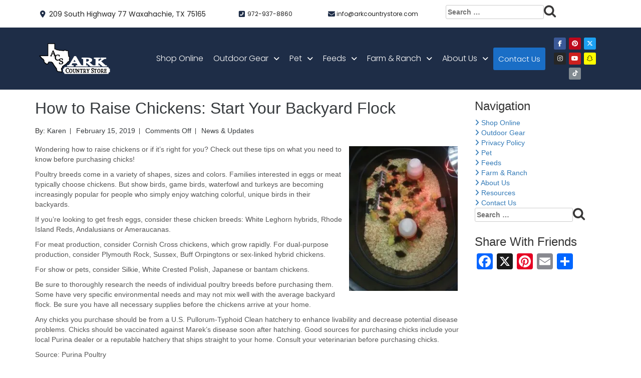

--- FILE ---
content_type: text/html; charset=UTF-8
request_url: https://www.arkcountrystore.com/how-to-start-raising-chickens-start-your-backyard-flock/
body_size: 23519
content:
<!DOCTYPE html>
<html lang="en">
<head>
<title>How to Raise Chickens: Start Your Backyard Flock - Ark Country Store</title>
    <meta charset="utf-8" />
<meta name='robots' content='index, follow, max-image-preview:large, max-snippet:-1, max-video-preview:-1' />
	<style>img:is([sizes="auto" i], [sizes^="auto," i]) { contain-intrinsic-size: 3000px 1500px }</style>
	
 		<script type="text/javascript">
 			function parentIsEvil(parent) {
 				var html = null;
 				try {
 					var doc = top.location.pathname;
 				} catch(err){
 					// do nothing
 				};
 				return(doc != "/wp-admin/customize.php");
 			};
 			if (top.location != self.location && parentIsEvil()) { 
 				top.location = self.location.href;
 			};
 		</script>
 	
	<!-- This site is optimized with the Yoast SEO plugin v26.1.1 - https://yoast.com/wordpress/plugins/seo/ -->
	<meta name="description" content="Wondering how to raise chickens or if it&#039;s right for you? Check out these tips on what you need to know before purchasing chicks!" />
	<link rel="canonical" href="https://www.arkcountrystore.com/how-to-start-raising-chickens-start-your-backyard-flock/" />
	<meta name="twitter:card" content="summary_large_image" />
	<meta name="twitter:title" content="How to Raise Chickens: Start Your Backyard Flock - Ark Country Store" />
	<meta name="twitter:description" content="Wondering how to raise chickens or if it&#039;s right for you? Check out these tips on what you need to know before purchasing chicks!" />
	<meta name="twitter:image" content="https://www.arkcountrystore.com/wp-content/uploads/2015/01/Chicks-3.12-225x300.jpeg" />
	<meta name="twitter:label1" content="Written by" />
	<meta name="twitter:data1" content="karen" />
	<meta name="twitter:label2" content="Est. reading time" />
	<meta name="twitter:data2" content="1 minute" />
	<script type="application/ld+json" class="yoast-schema-graph">{"@context":"https://schema.org","@graph":[{"@type":"Article","@id":"https://www.arkcountrystore.com/how-to-start-raising-chickens-start-your-backyard-flock/#article","isPartOf":{"@id":"https://www.arkcountrystore.com/how-to-start-raising-chickens-start-your-backyard-flock/"},"author":{"name":"karen","@id":"https://www.arkcountrystore.com/#/schema/person/3422f00c4b17fc55883a487a6b95ad10"},"headline":"How to Raise Chickens: Start Your Backyard Flock","datePublished":"2019-02-15T21:02:44+00:00","mainEntityOfPage":{"@id":"https://www.arkcountrystore.com/how-to-start-raising-chickens-start-your-backyard-flock/"},"wordCount":238,"publisher":{"@id":"https://www.arkcountrystore.com/#organization"},"image":{"@id":"https://www.arkcountrystore.com/how-to-start-raising-chickens-start-your-backyard-flock/#primaryimage"},"thumbnailUrl":"https://www.arkcountrystore.com/wp-content/uploads/2015/01/Chicks-3.12-225x300.jpeg","articleSection":["News &amp; Updates"],"inLanguage":"en-US"},{"@type":"WebPage","@id":"https://www.arkcountrystore.com/how-to-start-raising-chickens-start-your-backyard-flock/","url":"https://www.arkcountrystore.com/how-to-start-raising-chickens-start-your-backyard-flock/","name":"How to Raise Chickens: Start Your Backyard Flock - Ark Country Store","isPartOf":{"@id":"https://www.arkcountrystore.com/#website"},"primaryImageOfPage":{"@id":"https://www.arkcountrystore.com/how-to-start-raising-chickens-start-your-backyard-flock/#primaryimage"},"image":{"@id":"https://www.arkcountrystore.com/how-to-start-raising-chickens-start-your-backyard-flock/#primaryimage"},"thumbnailUrl":"https://www.arkcountrystore.com/wp-content/uploads/2015/01/Chicks-3.12-225x300.jpeg","datePublished":"2019-02-15T21:02:44+00:00","description":"Wondering how to raise chickens or if it's right for you? Check out these tips on what you need to know before purchasing chicks!","breadcrumb":{"@id":"https://www.arkcountrystore.com/how-to-start-raising-chickens-start-your-backyard-flock/#breadcrumb"},"inLanguage":"en-US","potentialAction":[{"@type":"ReadAction","target":["https://www.arkcountrystore.com/how-to-start-raising-chickens-start-your-backyard-flock/"]}]},{"@type":"ImageObject","inLanguage":"en-US","@id":"https://www.arkcountrystore.com/how-to-start-raising-chickens-start-your-backyard-flock/#primaryimage","url":"https://www.arkcountrystore.com/wp-content/uploads/2015/01/Chicks-3.12-225x300.jpeg","contentUrl":"https://www.arkcountrystore.com/wp-content/uploads/2015/01/Chicks-3.12-225x300.jpeg"},{"@type":"BreadcrumbList","@id":"https://www.arkcountrystore.com/how-to-start-raising-chickens-start-your-backyard-flock/#breadcrumb","itemListElement":[{"@type":"ListItem","position":1,"name":"Home","item":"https://www.arkcountrystore.com/"},{"@type":"ListItem","position":2,"name":"How to Raise Chickens: Start Your Backyard Flock"}]},{"@type":"WebSite","@id":"https://www.arkcountrystore.com/#website","url":"https://www.arkcountrystore.com/","name":"Ark Country Store","description":"Your Local Feed and Hardware Store","publisher":{"@id":"https://www.arkcountrystore.com/#organization"},"potentialAction":[{"@type":"SearchAction","target":{"@type":"EntryPoint","urlTemplate":"https://www.arkcountrystore.com/?s={search_term_string}"},"query-input":{"@type":"PropertyValueSpecification","valueRequired":true,"valueName":"search_term_string"}}],"inLanguage":"en-US"},{"@type":"Organization","@id":"https://www.arkcountrystore.com/#organization","name":"Ark Country Store","url":"https://www.arkcountrystore.com/","logo":{"@type":"ImageObject","inLanguage":"en-US","@id":"https://www.arkcountrystore.com/#/schema/logo/image/","url":"https://www.arkcountrystore.com/wp-content/uploads/2021/04/arklogo.png","contentUrl":"https://www.arkcountrystore.com/wp-content/uploads/2021/04/arklogo.png","width":289,"height":86,"caption":"Ark Country Store"},"image":{"@id":"https://www.arkcountrystore.com/#/schema/logo/image/"}},{"@type":"Person","@id":"https://www.arkcountrystore.com/#/schema/person/3422f00c4b17fc55883a487a6b95ad10","name":"karen","image":{"@type":"ImageObject","inLanguage":"en-US","@id":"https://www.arkcountrystore.com/#/schema/person/image/","url":"https://secure.gravatar.com/avatar/166512dc66d4b34419fe1a543ed55d33c12365dd0d5744a66da474174d2462fa?s=96&d=mm&r=g","contentUrl":"https://secure.gravatar.com/avatar/166512dc66d4b34419fe1a543ed55d33c12365dd0d5744a66da474174d2462fa?s=96&d=mm&r=g","caption":"karen"},"sameAs":["https://www.arkcountrystore.com"],"url":"https://www.arkcountrystore.com/author/karen/"}]}</script>
	<!-- / Yoast SEO plugin. -->


<link rel='dns-prefetch' href='//static.addtoany.com' />
<link rel='dns-prefetch' href='//maxcdn.bootstrapcdn.com' />
<link rel='dns-prefetch' href='//stats.wp.com' />
<link rel='dns-prefetch' href='//fonts.googleapis.com' />
<link rel='dns-prefetch' href='//use.fontawesome.com' />
<link rel='dns-prefetch' href='//www.googletagmanager.com' />
<link rel='preconnect' href='//i0.wp.com' />
<link rel='preconnect' href='//c0.wp.com' />
<script type="text/javascript">
/* <![CDATA[ */
window._wpemojiSettings = {"baseUrl":"https:\/\/s.w.org\/images\/core\/emoji\/16.0.1\/72x72\/","ext":".png","svgUrl":"https:\/\/s.w.org\/images\/core\/emoji\/16.0.1\/svg\/","svgExt":".svg","source":{"concatemoji":"https:\/\/www.arkcountrystore.com\/wp-includes\/js\/wp-emoji-release.min.js?ver=26f39a9882a0eaaf6c106dba8fd369e4"}};
/*! This file is auto-generated */
!function(s,n){var o,i,e;function c(e){try{var t={supportTests:e,timestamp:(new Date).valueOf()};sessionStorage.setItem(o,JSON.stringify(t))}catch(e){}}function p(e,t,n){e.clearRect(0,0,e.canvas.width,e.canvas.height),e.fillText(t,0,0);var t=new Uint32Array(e.getImageData(0,0,e.canvas.width,e.canvas.height).data),a=(e.clearRect(0,0,e.canvas.width,e.canvas.height),e.fillText(n,0,0),new Uint32Array(e.getImageData(0,0,e.canvas.width,e.canvas.height).data));return t.every(function(e,t){return e===a[t]})}function u(e,t){e.clearRect(0,0,e.canvas.width,e.canvas.height),e.fillText(t,0,0);for(var n=e.getImageData(16,16,1,1),a=0;a<n.data.length;a++)if(0!==n.data[a])return!1;return!0}function f(e,t,n,a){switch(t){case"flag":return n(e,"\ud83c\udff3\ufe0f\u200d\u26a7\ufe0f","\ud83c\udff3\ufe0f\u200b\u26a7\ufe0f")?!1:!n(e,"\ud83c\udde8\ud83c\uddf6","\ud83c\udde8\u200b\ud83c\uddf6")&&!n(e,"\ud83c\udff4\udb40\udc67\udb40\udc62\udb40\udc65\udb40\udc6e\udb40\udc67\udb40\udc7f","\ud83c\udff4\u200b\udb40\udc67\u200b\udb40\udc62\u200b\udb40\udc65\u200b\udb40\udc6e\u200b\udb40\udc67\u200b\udb40\udc7f");case"emoji":return!a(e,"\ud83e\udedf")}return!1}function g(e,t,n,a){var r="undefined"!=typeof WorkerGlobalScope&&self instanceof WorkerGlobalScope?new OffscreenCanvas(300,150):s.createElement("canvas"),o=r.getContext("2d",{willReadFrequently:!0}),i=(o.textBaseline="top",o.font="600 32px Arial",{});return e.forEach(function(e){i[e]=t(o,e,n,a)}),i}function t(e){var t=s.createElement("script");t.src=e,t.defer=!0,s.head.appendChild(t)}"undefined"!=typeof Promise&&(o="wpEmojiSettingsSupports",i=["flag","emoji"],n.supports={everything:!0,everythingExceptFlag:!0},e=new Promise(function(e){s.addEventListener("DOMContentLoaded",e,{once:!0})}),new Promise(function(t){var n=function(){try{var e=JSON.parse(sessionStorage.getItem(o));if("object"==typeof e&&"number"==typeof e.timestamp&&(new Date).valueOf()<e.timestamp+604800&&"object"==typeof e.supportTests)return e.supportTests}catch(e){}return null}();if(!n){if("undefined"!=typeof Worker&&"undefined"!=typeof OffscreenCanvas&&"undefined"!=typeof URL&&URL.createObjectURL&&"undefined"!=typeof Blob)try{var e="postMessage("+g.toString()+"("+[JSON.stringify(i),f.toString(),p.toString(),u.toString()].join(",")+"));",a=new Blob([e],{type:"text/javascript"}),r=new Worker(URL.createObjectURL(a),{name:"wpTestEmojiSupports"});return void(r.onmessage=function(e){c(n=e.data),r.terminate(),t(n)})}catch(e){}c(n=g(i,f,p,u))}t(n)}).then(function(e){for(var t in e)n.supports[t]=e[t],n.supports.everything=n.supports.everything&&n.supports[t],"flag"!==t&&(n.supports.everythingExceptFlag=n.supports.everythingExceptFlag&&n.supports[t]);n.supports.everythingExceptFlag=n.supports.everythingExceptFlag&&!n.supports.flag,n.DOMReady=!1,n.readyCallback=function(){n.DOMReady=!0}}).then(function(){return e}).then(function(){var e;n.supports.everything||(n.readyCallback(),(e=n.source||{}).concatemoji?t(e.concatemoji):e.wpemoji&&e.twemoji&&(t(e.twemoji),t(e.wpemoji)))}))}((window,document),window._wpemojiSettings);
/* ]]> */
</script>
<link rel='stylesheet' id='jetpack_related-posts-css' href='https://c0.wp.com/p/jetpack/15.1.1/modules/related-posts/related-posts.css' type='text/css' media='all' />
<link rel='stylesheet' id='mec-select2-style-css' href='https://www.arkcountrystore.com/wp-content/plugins/modern-events-calendar-lite/assets/packages/select2/select2.min.css?ver=7.26.0' type='text/css' media='all' />
<link rel='stylesheet' id='mec-font-icons-css' href='https://www.arkcountrystore.com/wp-content/plugins/modern-events-calendar-lite/assets/css/iconfonts.css?ver=7.26.0' type='text/css' media='all' />
<link rel='stylesheet' id='mec-frontend-style-css' href='https://www.arkcountrystore.com/wp-content/plugins/modern-events-calendar-lite/assets/css/frontend.min.css?ver=7.26.0' type='text/css' media='all' />
<link rel='stylesheet' id='mec-tooltip-style-css' href='https://www.arkcountrystore.com/wp-content/plugins/modern-events-calendar-lite/assets/packages/tooltip/tooltip.css?ver=7.26.0' type='text/css' media='all' />
<link rel='stylesheet' id='mec-tooltip-shadow-style-css' href='https://www.arkcountrystore.com/wp-content/plugins/modern-events-calendar-lite/assets/packages/tooltip/tooltipster-sideTip-shadow.min.css?ver=7.26.0' type='text/css' media='all' />
<link rel='stylesheet' id='featherlight-css' href='https://www.arkcountrystore.com/wp-content/plugins/modern-events-calendar-lite/assets/packages/featherlight/featherlight.css?ver=7.26.0' type='text/css' media='all' />
<link rel='stylesheet' id='mec-google-fonts-css' href='//fonts.googleapis.com/css?family=Montserrat%3A400%2C700%7CRoboto%3A100%2C300%2C400%2C700&#038;ver=7.26.0' type='text/css' media='all' />
<link rel='stylesheet' id='mec-lity-style-css' href='https://www.arkcountrystore.com/wp-content/plugins/modern-events-calendar-lite/assets/packages/lity/lity.min.css?ver=7.26.0' type='text/css' media='all' />
<link rel='stylesheet' id='mec-general-calendar-style-css' href='https://www.arkcountrystore.com/wp-content/plugins/modern-events-calendar-lite/assets/css/mec-general-calendar.css?ver=7.26.0' type='text/css' media='all' />
<style id='wp-emoji-styles-inline-css' type='text/css'>

	img.wp-smiley, img.emoji {
		display: inline !important;
		border: none !important;
		box-shadow: none !important;
		height: 1em !important;
		width: 1em !important;
		margin: 0 0.07em !important;
		vertical-align: -0.1em !important;
		background: none !important;
		padding: 0 !important;
	}
</style>
<style id='classic-theme-styles-inline-css' type='text/css'>
/*! This file is auto-generated */
.wp-block-button__link{color:#fff;background-color:#32373c;border-radius:9999px;box-shadow:none;text-decoration:none;padding:calc(.667em + 2px) calc(1.333em + 2px);font-size:1.125em}.wp-block-file__button{background:#32373c;color:#fff;text-decoration:none}
</style>
<link rel='stylesheet' id='mediaelement-css' href='https://c0.wp.com/c/6.8.2/wp-includes/js/mediaelement/mediaelementplayer-legacy.min.css' type='text/css' media='all' />
<link rel='stylesheet' id='wp-mediaelement-css' href='https://c0.wp.com/c/6.8.2/wp-includes/js/mediaelement/wp-mediaelement.min.css' type='text/css' media='all' />
<style id='jetpack-sharing-buttons-style-inline-css' type='text/css'>
.jetpack-sharing-buttons__services-list{display:flex;flex-direction:row;flex-wrap:wrap;gap:0;list-style-type:none;margin:5px;padding:0}.jetpack-sharing-buttons__services-list.has-small-icon-size{font-size:12px}.jetpack-sharing-buttons__services-list.has-normal-icon-size{font-size:16px}.jetpack-sharing-buttons__services-list.has-large-icon-size{font-size:24px}.jetpack-sharing-buttons__services-list.has-huge-icon-size{font-size:36px}@media print{.jetpack-sharing-buttons__services-list{display:none!important}}.editor-styles-wrapper .wp-block-jetpack-sharing-buttons{gap:0;padding-inline-start:0}ul.jetpack-sharing-buttons__services-list.has-background{padding:1.25em 2.375em}
</style>
<style id='global-styles-inline-css' type='text/css'>
:root{--wp--preset--aspect-ratio--square: 1;--wp--preset--aspect-ratio--4-3: 4/3;--wp--preset--aspect-ratio--3-4: 3/4;--wp--preset--aspect-ratio--3-2: 3/2;--wp--preset--aspect-ratio--2-3: 2/3;--wp--preset--aspect-ratio--16-9: 16/9;--wp--preset--aspect-ratio--9-16: 9/16;--wp--preset--color--black: #000000;--wp--preset--color--cyan-bluish-gray: #abb8c3;--wp--preset--color--white: #ffffff;--wp--preset--color--pale-pink: #f78da7;--wp--preset--color--vivid-red: #cf2e2e;--wp--preset--color--luminous-vivid-orange: #ff6900;--wp--preset--color--luminous-vivid-amber: #fcb900;--wp--preset--color--light-green-cyan: #7bdcb5;--wp--preset--color--vivid-green-cyan: #00d084;--wp--preset--color--pale-cyan-blue: #8ed1fc;--wp--preset--color--vivid-cyan-blue: #0693e3;--wp--preset--color--vivid-purple: #9b51e0;--wp--preset--gradient--vivid-cyan-blue-to-vivid-purple: linear-gradient(135deg,rgba(6,147,227,1) 0%,rgb(155,81,224) 100%);--wp--preset--gradient--light-green-cyan-to-vivid-green-cyan: linear-gradient(135deg,rgb(122,220,180) 0%,rgb(0,208,130) 100%);--wp--preset--gradient--luminous-vivid-amber-to-luminous-vivid-orange: linear-gradient(135deg,rgba(252,185,0,1) 0%,rgba(255,105,0,1) 100%);--wp--preset--gradient--luminous-vivid-orange-to-vivid-red: linear-gradient(135deg,rgba(255,105,0,1) 0%,rgb(207,46,46) 100%);--wp--preset--gradient--very-light-gray-to-cyan-bluish-gray: linear-gradient(135deg,rgb(238,238,238) 0%,rgb(169,184,195) 100%);--wp--preset--gradient--cool-to-warm-spectrum: linear-gradient(135deg,rgb(74,234,220) 0%,rgb(151,120,209) 20%,rgb(207,42,186) 40%,rgb(238,44,130) 60%,rgb(251,105,98) 80%,rgb(254,248,76) 100%);--wp--preset--gradient--blush-light-purple: linear-gradient(135deg,rgb(255,206,236) 0%,rgb(152,150,240) 100%);--wp--preset--gradient--blush-bordeaux: linear-gradient(135deg,rgb(254,205,165) 0%,rgb(254,45,45) 50%,rgb(107,0,62) 100%);--wp--preset--gradient--luminous-dusk: linear-gradient(135deg,rgb(255,203,112) 0%,rgb(199,81,192) 50%,rgb(65,88,208) 100%);--wp--preset--gradient--pale-ocean: linear-gradient(135deg,rgb(255,245,203) 0%,rgb(182,227,212) 50%,rgb(51,167,181) 100%);--wp--preset--gradient--electric-grass: linear-gradient(135deg,rgb(202,248,128) 0%,rgb(113,206,126) 100%);--wp--preset--gradient--midnight: linear-gradient(135deg,rgb(2,3,129) 0%,rgb(40,116,252) 100%);--wp--preset--font-size--small: 13px;--wp--preset--font-size--medium: 20px;--wp--preset--font-size--large: 36px;--wp--preset--font-size--x-large: 42px;--wp--preset--spacing--20: 0.44rem;--wp--preset--spacing--30: 0.67rem;--wp--preset--spacing--40: 1rem;--wp--preset--spacing--50: 1.5rem;--wp--preset--spacing--60: 2.25rem;--wp--preset--spacing--70: 3.38rem;--wp--preset--spacing--80: 5.06rem;--wp--preset--shadow--natural: 6px 6px 9px rgba(0, 0, 0, 0.2);--wp--preset--shadow--deep: 12px 12px 50px rgba(0, 0, 0, 0.4);--wp--preset--shadow--sharp: 6px 6px 0px rgba(0, 0, 0, 0.2);--wp--preset--shadow--outlined: 6px 6px 0px -3px rgba(255, 255, 255, 1), 6px 6px rgba(0, 0, 0, 1);--wp--preset--shadow--crisp: 6px 6px 0px rgba(0, 0, 0, 1);}:where(.is-layout-flex){gap: 0.5em;}:where(.is-layout-grid){gap: 0.5em;}body .is-layout-flex{display: flex;}.is-layout-flex{flex-wrap: wrap;align-items: center;}.is-layout-flex > :is(*, div){margin: 0;}body .is-layout-grid{display: grid;}.is-layout-grid > :is(*, div){margin: 0;}:where(.wp-block-columns.is-layout-flex){gap: 2em;}:where(.wp-block-columns.is-layout-grid){gap: 2em;}:where(.wp-block-post-template.is-layout-flex){gap: 1.25em;}:where(.wp-block-post-template.is-layout-grid){gap: 1.25em;}.has-black-color{color: var(--wp--preset--color--black) !important;}.has-cyan-bluish-gray-color{color: var(--wp--preset--color--cyan-bluish-gray) !important;}.has-white-color{color: var(--wp--preset--color--white) !important;}.has-pale-pink-color{color: var(--wp--preset--color--pale-pink) !important;}.has-vivid-red-color{color: var(--wp--preset--color--vivid-red) !important;}.has-luminous-vivid-orange-color{color: var(--wp--preset--color--luminous-vivid-orange) !important;}.has-luminous-vivid-amber-color{color: var(--wp--preset--color--luminous-vivid-amber) !important;}.has-light-green-cyan-color{color: var(--wp--preset--color--light-green-cyan) !important;}.has-vivid-green-cyan-color{color: var(--wp--preset--color--vivid-green-cyan) !important;}.has-pale-cyan-blue-color{color: var(--wp--preset--color--pale-cyan-blue) !important;}.has-vivid-cyan-blue-color{color: var(--wp--preset--color--vivid-cyan-blue) !important;}.has-vivid-purple-color{color: var(--wp--preset--color--vivid-purple) !important;}.has-black-background-color{background-color: var(--wp--preset--color--black) !important;}.has-cyan-bluish-gray-background-color{background-color: var(--wp--preset--color--cyan-bluish-gray) !important;}.has-white-background-color{background-color: var(--wp--preset--color--white) !important;}.has-pale-pink-background-color{background-color: var(--wp--preset--color--pale-pink) !important;}.has-vivid-red-background-color{background-color: var(--wp--preset--color--vivid-red) !important;}.has-luminous-vivid-orange-background-color{background-color: var(--wp--preset--color--luminous-vivid-orange) !important;}.has-luminous-vivid-amber-background-color{background-color: var(--wp--preset--color--luminous-vivid-amber) !important;}.has-light-green-cyan-background-color{background-color: var(--wp--preset--color--light-green-cyan) !important;}.has-vivid-green-cyan-background-color{background-color: var(--wp--preset--color--vivid-green-cyan) !important;}.has-pale-cyan-blue-background-color{background-color: var(--wp--preset--color--pale-cyan-blue) !important;}.has-vivid-cyan-blue-background-color{background-color: var(--wp--preset--color--vivid-cyan-blue) !important;}.has-vivid-purple-background-color{background-color: var(--wp--preset--color--vivid-purple) !important;}.has-black-border-color{border-color: var(--wp--preset--color--black) !important;}.has-cyan-bluish-gray-border-color{border-color: var(--wp--preset--color--cyan-bluish-gray) !important;}.has-white-border-color{border-color: var(--wp--preset--color--white) !important;}.has-pale-pink-border-color{border-color: var(--wp--preset--color--pale-pink) !important;}.has-vivid-red-border-color{border-color: var(--wp--preset--color--vivid-red) !important;}.has-luminous-vivid-orange-border-color{border-color: var(--wp--preset--color--luminous-vivid-orange) !important;}.has-luminous-vivid-amber-border-color{border-color: var(--wp--preset--color--luminous-vivid-amber) !important;}.has-light-green-cyan-border-color{border-color: var(--wp--preset--color--light-green-cyan) !important;}.has-vivid-green-cyan-border-color{border-color: var(--wp--preset--color--vivid-green-cyan) !important;}.has-pale-cyan-blue-border-color{border-color: var(--wp--preset--color--pale-cyan-blue) !important;}.has-vivid-cyan-blue-border-color{border-color: var(--wp--preset--color--vivid-cyan-blue) !important;}.has-vivid-purple-border-color{border-color: var(--wp--preset--color--vivid-purple) !important;}.has-vivid-cyan-blue-to-vivid-purple-gradient-background{background: var(--wp--preset--gradient--vivid-cyan-blue-to-vivid-purple) !important;}.has-light-green-cyan-to-vivid-green-cyan-gradient-background{background: var(--wp--preset--gradient--light-green-cyan-to-vivid-green-cyan) !important;}.has-luminous-vivid-amber-to-luminous-vivid-orange-gradient-background{background: var(--wp--preset--gradient--luminous-vivid-amber-to-luminous-vivid-orange) !important;}.has-luminous-vivid-orange-to-vivid-red-gradient-background{background: var(--wp--preset--gradient--luminous-vivid-orange-to-vivid-red) !important;}.has-very-light-gray-to-cyan-bluish-gray-gradient-background{background: var(--wp--preset--gradient--very-light-gray-to-cyan-bluish-gray) !important;}.has-cool-to-warm-spectrum-gradient-background{background: var(--wp--preset--gradient--cool-to-warm-spectrum) !important;}.has-blush-light-purple-gradient-background{background: var(--wp--preset--gradient--blush-light-purple) !important;}.has-blush-bordeaux-gradient-background{background: var(--wp--preset--gradient--blush-bordeaux) !important;}.has-luminous-dusk-gradient-background{background: var(--wp--preset--gradient--luminous-dusk) !important;}.has-pale-ocean-gradient-background{background: var(--wp--preset--gradient--pale-ocean) !important;}.has-electric-grass-gradient-background{background: var(--wp--preset--gradient--electric-grass) !important;}.has-midnight-gradient-background{background: var(--wp--preset--gradient--midnight) !important;}.has-small-font-size{font-size: var(--wp--preset--font-size--small) !important;}.has-medium-font-size{font-size: var(--wp--preset--font-size--medium) !important;}.has-large-font-size{font-size: var(--wp--preset--font-size--large) !important;}.has-x-large-font-size{font-size: var(--wp--preset--font-size--x-large) !important;}
:where(.wp-block-post-template.is-layout-flex){gap: 1.25em;}:where(.wp-block-post-template.is-layout-grid){gap: 1.25em;}
:where(.wp-block-columns.is-layout-flex){gap: 2em;}:where(.wp-block-columns.is-layout-grid){gap: 2em;}
:root :where(.wp-block-pullquote){font-size: 1.5em;line-height: 1.6;}
</style>
<link rel='stylesheet' id='contact-form-7-css' href='https://www.arkcountrystore.com/wp-content/plugins/contact-form-7/includes/css/styles.css?ver=6.1.2' type='text/css' media='all' />
<style id='contact-form-7-inline-css' type='text/css'>
.wpcf7 .wpcf7-recaptcha iframe {margin-bottom: 0;}.wpcf7 .wpcf7-recaptcha[data-align="center"] > div {margin: 0 auto;}.wpcf7 .wpcf7-recaptcha[data-align="right"] > div {margin: 0 0 0 auto;}
</style>
<link rel='stylesheet' id='wordpress-core-css' href='https://www.arkcountrystore.com/wp-content/themes/your-web-guys4/css/wordpress-core.css?ver=26f39a9882a0eaaf6c106dba8fd369e4' type='text/css' media='all' />
<link rel='stylesheet' id='bdt-uikit-css' href='https://www.arkcountrystore.com/wp-content/themes/your-web-guys4/plugins/bdthemes-prime-slider-lite/assets/css/bdt-uikit.css?ver=26f39a9882a0eaaf6c106dba8fd369e4' type='text/css' media='all' />
<link rel='stylesheet' id='prime-slider-site-css' href='https://www.arkcountrystore.com/wp-content/themes/your-web-guys4/plugins/bdthemes-prime-slider-lite/assets/css/prime-slider-site.css?ver=26f39a9882a0eaaf6c106dba8fd369e4' type='text/css' media='all' />
<link rel='stylesheet' id='cb70d11b8-css' href='https://www.arkcountrystore.com/wp-content/themes/your-web-guys4/uploads/essential-addons-elementor/cb70d11b8.min.css?ver=26f39a9882a0eaaf6c106dba8fd369e4' type='text/css' media='all' />
<link rel='stylesheet' id='hfe-style-css' href='https://www.arkcountrystore.com/wp-content/themes/your-web-guys4/plugins/header-footer-elementor/assets/css/header-footer-elementor.css?ver=26f39a9882a0eaaf6c106dba8fd369e4' type='text/css' media='all' />
<link rel='stylesheet' id='elementor-icons-css' href='https://www.arkcountrystore.com/wp-content/themes/your-web-guys4/plugins/elementor/assets/lib/eicons/css/elementor-icons.min.css?ver=26f39a9882a0eaaf6c106dba8fd369e4' type='text/css' media='all' />
<link rel='stylesheet' id='elementor-frontend-css' href='https://www.arkcountrystore.com/wp-content/themes/your-web-guys4/plugins/elementor/assets/css/frontend-lite.min.css?ver=26f39a9882a0eaaf6c106dba8fd369e4' type='text/css' media='all' />
<link rel='stylesheet' id='elementor-post-6-css' href='https://www.arkcountrystore.com/wp-content/themes/your-web-guys4/uploads/elementor/css/post-6.css?ver=26f39a9882a0eaaf6c106dba8fd369e4' type='text/css' media='all' />
<link rel='stylesheet' id='elementor-global-6-css' href='https://www.arkcountrystore.com/wp-content/themes/your-web-guys4/uploads/elementor/css/global.css?ver=26f39a9882a0eaaf6c106dba8fd369e4' type='text/css' media='all' />
<link rel='stylesheet' id='hfe-widgets-style-css' href='https://www.arkcountrystore.com/wp-content/themes/your-web-guys4/plugins/header-footer-elementor/inc/widgets-css/frontend.css?ver=26f39a9882a0eaaf6c106dba8fd369e4' type='text/css' media='all' />
<link rel='stylesheet' id='elementor-post-7-css' href='https://www.arkcountrystore.com/wp-content/themes/your-web-guys4/uploads/elementor/css/post-7.css?ver=26f39a9882a0eaaf6c106dba8fd369e4' type='text/css' media='all' />
<link rel='stylesheet' id='elementor-post-83-css' href='https://www.arkcountrystore.com/wp-content/themes/your-web-guys4/uploads/elementor/css/post-83.css?ver=26f39a9882a0eaaf6c106dba8fd369e4' type='text/css' media='all' />
<link rel='stylesheet' id='simplar-style-css' href='https://www.arkcountrystore.com/wp-content/themes/your-web-guys4/simplar-style.css?ver=26f39a9882a0eaaf6c106dba8fd369e4' type='text/css' media='all' />
<link rel='stylesheet' id='bootstrap-css' href='//maxcdn.bootstrapcdn.com/bootstrap/3.3.7/css/bootstrap.min.css?ver=26f39a9882a0eaaf6c106dba8fd369e4' type='text/css' media='all' />
<link rel='stylesheet' id='moove_gdpr_frontend-inline-css' href='https://www.arkcountrystore.com/wp-content/themes/your-web-guys4/css/moove_gdpr_frontend-inline.css?ver=26f39a9882a0eaaf6c106dba8fd369e4' type='text/css' media='all' />
<link rel='stylesheet' id='google-fonts-1-css' href='//fonts.googleapis.com/css?family=Roboto+Slab%3A100%2C100italic%2C200%2C200italic%2C300%2C300italic%2C400%2C400italic%2C500%2C500italic%2C600%2C600italic%2C700%2C700italic%2C800%2C800italic%2C900%2C900italic%7CPoppins%3A100%2C100italic%2C200%2C200italic%2C300%2C300italic%2C400%2C400italic%2C500%2C500italic%2C600%2C600italic%2C700%2C700italic%2C800%2C800italic%2C900%2C900italic&#038;ver=6.8.2#038;display=auto' type='text/css' media='all' />
<link rel='stylesheet' id='ps-dragon-css' href='https://www.arkcountrystore.com/wp-content/themes/your-web-guys4/plugins/bdthemes-prime-slider-lite/assets/css/ps-dragon.css?ver=26f39a9882a0eaaf6c106dba8fd369e4' type='text/css' media='all' />
<link rel='stylesheet' id='e-animations-css' href='https://www.arkcountrystore.com/wp-content/themes/your-web-guys4/plugins/elementor/assets/lib/animations/animations.min.css?ver=26f39a9882a0eaaf6c106dba8fd369e4' type='text/css' media='all' />
<link rel='stylesheet' id='simplar-style-inline-css' href='https://www.arkcountrystore.com/wp-content/themes/your-web-guys4/css/inline-css.css?ver=26f39a9882a0eaaf6c106dba8fd369e4' type='text/css' media='all' />
<link rel='stylesheet' id='blog-post-css' href='https://www.arkcountrystore.com/wp-content/themes/your-web-guys4/css/blog-post.css?ver=26f39a9882a0eaaf6c106dba8fd369e4' type='text/css' media='all' />
<link rel='stylesheet' id='theme-style-css' href='https://www.arkcountrystore.com/wp-content/themes/your-web-guys4/css/theme-style.css?ver=26f39a9882a0eaaf6c106dba8fd369e4' type='text/css' media='all' />
<link rel='stylesheet' id='slick-css' href='https://www.arkcountrystore.com/wp-content/themes/your-web-guys4/inc/slick/slick.css?ver=26f39a9882a0eaaf6c106dba8fd369e4' type='text/css' media='all' />
<link rel='stylesheet' id='slick-theme-css' href='https://www.arkcountrystore.com/wp-content/themes/your-web-guys4/inc/slick/slick-theme.css?ver=26f39a9882a0eaaf6c106dba8fd369e4' type='text/css' media='all' />
<link rel='stylesheet' id='acffa_font-awesome-css' href='https://use.fontawesome.com/releases/v6.7.2/css/all.css?ver=6.7.2' type='text/css' media='all' />
<link rel='stylesheet' id='tablepress-default-css' href='https://www.arkcountrystore.com/wp-content/plugins/tablepress/css/build/default.css?ver=3.2.3' type='text/css' media='all' />
<link rel='stylesheet' id='addtoany-css' href='https://www.arkcountrystore.com/wp-content/plugins/add-to-any/addtoany.min.css?ver=1.16' type='text/css' media='all' />
<link rel='stylesheet' id='jquery.lightbox.min.css-css' href='https://www.arkcountrystore.com/wp-content/plugins/wp-jquery-lightbox/lightboxes/wp-jquery-lightbox/styles/lightbox.min.css?ver=2.3.4' type='text/css' media='all' />
<link rel='stylesheet' id='jqlb-overrides-css' href='https://www.arkcountrystore.com/wp-content/plugins/wp-jquery-lightbox/lightboxes/wp-jquery-lightbox/styles/overrides.css?ver=2.3.4' type='text/css' media='all' />
<style id='jqlb-overrides-inline-css' type='text/css'>

			#outerImageContainer {
				box-shadow: 0 0 4px 2px rgba(0,0,0,.2);
			}
			#imageContainer{
				padding: 6px;
			}
			#imageDataContainer {
				box-shadow: none;
				z-index: auto;
			}
			#prevArrow,
			#nextArrow{
				background-color: rgba(255,255,255,.7;
				color: #000000;
			}
</style>
<!--n2css--><!--n2js--><script type="text/javascript" src="https://www.arkcountrystore.com/wp-content/uploads/jw-player-plugin-for-wordpress/player/jwplayer.js?ver=26f39a9882a0eaaf6c106dba8fd369e4" id="jw-embedder-js"></script>
<script type="text/javascript" id="jetpack_related-posts-js-extra">
/* <![CDATA[ */
var related_posts_js_options = {"post_heading":"h4"};
/* ]]> */
</script>
<script type="text/javascript" src="https://c0.wp.com/p/jetpack/15.1.1/_inc/build/related-posts/related-posts.min.js" id="jetpack_related-posts-js"></script>
<script type="text/javascript" src="https://c0.wp.com/c/6.8.2/wp-includes/js/jquery/jquery.min.js" id="jquery-core-js"></script>
<script type="text/javascript" src="https://c0.wp.com/c/6.8.2/wp-includes/js/jquery/jquery-migrate.min.js" id="jquery-migrate-js"></script>
<script type="text/javascript" id="addtoany-core-js-before">
/* <![CDATA[ */
window.a2a_config=window.a2a_config||{};a2a_config.callbacks=[];a2a_config.overlays=[];a2a_config.templates={};
/* ]]> */
</script>
<script type="text/javascript" defer src="https://static.addtoany.com/menu/page.js" id="addtoany-core-js"></script>
<script type="text/javascript" defer src="https://www.arkcountrystore.com/wp-content/plugins/add-to-any/addtoany.min.js?ver=1.1" id="addtoany-jquery-js"></script>
<script type="text/javascript" src="//maxcdn.bootstrapcdn.com/bootstrap/3.3.7/js/bootstrap.min.js?ver=26f39a9882a0eaaf6c106dba8fd369e4" id="bootstrap-js-js"></script>
<script type="text/javascript" src="https://c0.wp.com/c/6.8.2/wp-includes/js/wp-embed.min.js" id="wp-embed-js" defer="defer" data-wp-strategy="defer"></script>
<link rel="https://api.w.org/" href="https://www.arkcountrystore.com/wp-json/" /><link rel="alternate" title="JSON" type="application/json" href="https://www.arkcountrystore.com/wp-json/wp/v2/posts/7083" /><link rel="EditURI" type="application/rsd+xml" title="RSD" href="https://www.arkcountrystore.com/xmlrpc.php?rsd" />
<link rel="alternate" title="oEmbed (JSON)" type="application/json+oembed" href="https://www.arkcountrystore.com/wp-json/oembed/1.0/embed?url=https%3A%2F%2Fwww.arkcountrystore.com%2Fhow-to-start-raising-chickens-start-your-backyard-flock%2F" />
<link rel="alternate" title="oEmbed (XML)" type="text/xml+oembed" href="https://www.arkcountrystore.com/wp-json/oembed/1.0/embed?url=https%3A%2F%2Fwww.arkcountrystore.com%2Fhow-to-start-raising-chickens-start-your-backyard-flock%2F&#038;format=xml" />
<meta name="generator" content="Site Kit by Google 1.163.0" /><meta property='og:type' content='article' />
<meta property='og:title' content='How to Raise Chickens: Start Your Backyard Flock' />
<meta property='og:url' content='https://www.arkcountrystore.com/how-to-start-raising-chickens-start-your-backyard-flock/' />
<meta property='og:description' content='Wondering how to raise chickens or if it&#039;s right for you? Check out these tips on what you need to know before purchasing chicks! Poultry breeds come in a variety of shapes, sizes and colors. Families interested in eggs or meat typically choose chickens. But show birds, game birds, waterfowl and turkeys are becoming increasingly popular for people who simply enjoy watching colorful, unique birds in their backyards. If you’re looking to get fresh eggs, consider these chicken breeds: White Leghorn hybrids, Rhode Island Reds, Andalusians or Ameraucanas. For meat production, consider Cornish Cross chickens, which grow rapidly. For dual-purpose production, consider Plymouth Rock, Sussex, Buff Orpingtons or sex-linked hybrid chickens. For show or pets, consider Silkie, White Crested Polish, Japanese or bantam chickens. Be sure to thoroughly research the needs of individual poultry breeds before purchasing them. Some have very specific environmental needs and may [...]' />
<meta property='og:site_name' content='Ark Country Store' />
<meta property='fb:app_id' content='252217194859382' />
<meta property='og:locale' content='en_US' />
<meta property='og:image' content='https://i0.wp.com/www.arkcountrystore.com/wp-content/uploads/2015/01/Chicks-3.12-225x300.jpeg?resize=225%2C300' />
<link rel='image_src' href='https://i0.wp.com/www.arkcountrystore.com/wp-content/uploads/2015/01/Chicks-3.12-225x300.jpeg?resize=225%2C300' />
    
    <script type="text/javascript">
        var ajaxurl = 'https://www.arkcountrystore.com/wp-admin/admin-ajax.php';
    </script>
	<style>img#wpstats{display:none}</style>
		<style type="text/css">.broken_link, a.broken_link {
	text-decoration: line-through;
}</style>
<!-- added by productdealer plugin -->
  <style type="text/css" media="screen">@import "httpss://www.arkcountrystore.com/wp-content/plugins/redmango-products/css/listings.tabs.css";</style>
<link rel="icon" href="https://i0.wp.com/www.arkcountrystore.com/wp-content/uploads/2021/07/cropped-arkfavicon.png?fit=32%2C32&#038;ssl=1" sizes="32x32" />
<link rel="icon" href="https://i0.wp.com/www.arkcountrystore.com/wp-content/uploads/2021/07/cropped-arkfavicon.png?fit=192%2C192&#038;ssl=1" sizes="192x192" />
<link rel="apple-touch-icon" href="https://i0.wp.com/www.arkcountrystore.com/wp-content/uploads/2021/07/cropped-arkfavicon.png?fit=180%2C180&#038;ssl=1" />
<meta name="msapplication-TileImage" content="https://i0.wp.com/www.arkcountrystore.com/wp-content/uploads/2021/07/cropped-arkfavicon.png?fit=270%2C270&#038;ssl=1" />
<style>:root,::before,::after{--mec-color-skin: #d46766;--mec-color-skin-rgba-1: rgba(212,103,102,.25);--mec-color-skin-rgba-2: rgba(212,103,102,.5);--mec-color-skin-rgba-3: rgba(212,103,102,.75);--mec-color-skin-rgba-4: rgba(212,103,102,.11);--mec-primary-border-radius: ;--mec-secondary-border-radius: ;--mec-container-normal-width: 1196px;--mec-container-large-width: 1690px;--mec-fes-main-color: #40d9f1;--mec-fes-main-color-rgba-1: rgba(64, 217, 241, 0.12);--mec-fes-main-color-rgba-2: rgba(64, 217, 241, 0.23);--mec-fes-main-color-rgba-3: rgba(64, 217, 241, 0.03);--mec-fes-main-color-rgba-4: rgba(64, 217, 241, 0.3);--mec-fes-main-color-rgba-5: rgb(64 217 241 / 7%);--mec-fes-main-color-rgba-6: rgba(64, 217, 241, 0.2);</style><style>.mec-event-grid-minimal .mec-modal-booking-button:hover, .mec-events-timeline-wrap .mec-organizer-item a, .mec-events-timeline-wrap .mec-organizer-item:after, .mec-events-timeline-wrap .mec-shortcode-organizers i, .mec-timeline-event .mec-modal-booking-button, .mec-wrap .mec-map-lightbox-wp.mec-event-list-classic .mec-event-date, .mec-timetable-t2-col .mec-modal-booking-button:hover, .mec-event-container-classic .mec-modal-booking-button:hover, .mec-calendar-events-side .mec-modal-booking-button:hover, .mec-event-grid-yearly .mec-modal-booking-button, .mec-events-agenda .mec-modal-booking-button, .mec-event-grid-simple .mec-modal-booking-button, .mec-event-list-minimal .mec-modal-booking-button:hover, .mec-timeline-month-divider, .mec-wrap.colorskin-custom .mec-totalcal-box .mec-totalcal-view span:hover, .mec-wrap.colorskin-custom .mec-calendar.mec-event-calendar-classic .mec-selected-day, .mec-wrap.colorskin-custom .mec-color, .mec-wrap.colorskin-custom .mec-event-sharing-wrap .mec-event-sharing > li:hover a, .mec-wrap.colorskin-custom .mec-color-hover:hover, .mec-wrap.colorskin-custom .mec-color-before *:before, .mec-wrap.colorskin-custom .mec-widget .mec-event-grid-classic.owl-carousel .owl-nav i, .mec-wrap.colorskin-custom .mec-event-list-classic a.magicmore:hover, .mec-wrap.colorskin-custom .mec-event-grid-simple:hover .mec-event-title, .mec-wrap.colorskin-custom .mec-single-event .mec-event-meta dd.mec-events-event-categories:before, .mec-wrap.colorskin-custom .mec-single-event-date:before, .mec-wrap.colorskin-custom .mec-single-event-time:before, .mec-wrap.colorskin-custom .mec-events-meta-group.mec-events-meta-group-venue:before, .mec-wrap.colorskin-custom .mec-calendar .mec-calendar-side .mec-previous-month i, .mec-wrap.colorskin-custom .mec-calendar .mec-calendar-side .mec-next-month:hover, .mec-wrap.colorskin-custom .mec-calendar .mec-calendar-side .mec-previous-month:hover, .mec-wrap.colorskin-custom .mec-calendar .mec-calendar-side .mec-next-month:hover, .mec-wrap.colorskin-custom .mec-calendar.mec-event-calendar-classic dt.mec-selected-day:hover, .mec-wrap.colorskin-custom .mec-infowindow-wp h5 a:hover, .colorskin-custom .mec-events-meta-group-countdown .mec-end-counts h3, .mec-calendar .mec-calendar-side .mec-next-month i, .mec-wrap .mec-totalcal-box i, .mec-calendar .mec-event-article .mec-event-title a:hover, .mec-attendees-list-details .mec-attendee-profile-link a:hover, .mec-wrap.colorskin-custom .mec-next-event-details li i, .mec-next-event-details i:before, .mec-marker-infowindow-wp .mec-marker-infowindow-count, .mec-next-event-details a, .mec-wrap.colorskin-custom .mec-events-masonry-cats a.mec-masonry-cat-selected, .lity .mec-color, .lity .mec-color-before :before, .lity .mec-color-hover:hover, .lity .mec-wrap .mec-color, .lity .mec-wrap .mec-color-before :before, .lity .mec-wrap .mec-color-hover:hover, .leaflet-popup-content .mec-color, .leaflet-popup-content .mec-color-before :before, .leaflet-popup-content .mec-color-hover:hover, .leaflet-popup-content .mec-wrap .mec-color, .leaflet-popup-content .mec-wrap .mec-color-before :before, .leaflet-popup-content .mec-wrap .mec-color-hover:hover, .mec-calendar.mec-calendar-daily .mec-calendar-d-table .mec-daily-view-day.mec-daily-view-day-active.mec-color, .mec-map-boxshow div .mec-map-view-event-detail.mec-event-detail i, .mec-map-boxshow div .mec-map-view-event-detail.mec-event-detail:hover, .mec-map-boxshow .mec-color, .mec-map-boxshow .mec-color-before :before, .mec-map-boxshow .mec-color-hover:hover, .mec-map-boxshow .mec-wrap .mec-color, .mec-map-boxshow .mec-wrap .mec-color-before :before, .mec-map-boxshow .mec-wrap .mec-color-hover:hover, .mec-choosen-time-message, .mec-booking-calendar-month-navigation .mec-next-month:hover, .mec-booking-calendar-month-navigation .mec-previous-month:hover, .mec-yearly-view-wrap .mec-agenda-event-title a:hover, .mec-yearly-view-wrap .mec-yearly-title-sec .mec-next-year i, .mec-yearly-view-wrap .mec-yearly-title-sec .mec-previous-year i, .mec-yearly-view-wrap .mec-yearly-title-sec .mec-next-year:hover, .mec-yearly-view-wrap .mec-yearly-title-sec .mec-previous-year:hover, .mec-av-spot .mec-av-spot-head .mec-av-spot-box span, .mec-wrap.colorskin-custom .mec-calendar .mec-calendar-side .mec-previous-month:hover .mec-load-month-link, .mec-wrap.colorskin-custom .mec-calendar .mec-calendar-side .mec-next-month:hover .mec-load-month-link, .mec-yearly-view-wrap .mec-yearly-title-sec .mec-previous-year:hover .mec-load-month-link, .mec-yearly-view-wrap .mec-yearly-title-sec .mec-next-year:hover .mec-load-month-link, .mec-skin-list-events-container .mec-data-fields-tooltip .mec-data-fields-tooltip-box ul .mec-event-data-field-item a {
    color: #d46766!important;
}</style>
<style type="text/css">
/*========================
 PAGINATION AREA CSS
=========================*/

.paginations {
    text-align: center;
    margin-top: 20px;
}
.paginations a,
.page-numbers span.current {
    width: 35px;
    height: 35px;
    line-height: 31px;
    display: inline-block;
    font-size: 14px;
    font-weight: 500;
    margin: auto 5px;
    border: 1px solid #ddd;
    color: #888;
}
.page-numbers li {
    display: inline-block;
}
.paginations a:hover,
.paginations a.current,
.page-numbers span.current {
    background: #006ff9;
    border-color: #006ff9;
    color: #fff;
}
/*========================
 END PAGINATION AREA CSS
=========================*/
</style>

    <style id='elementor-icons-inline-css'>
        .elementor-add-new-section .elementor-add-templately-promo-button {
            background-color: #5d4fff;
            background-image: url(https://www.arkcountrystore.com/wp-content/themes/your-web-guys4/images/logo-icon.svg);
            background-repeat: no-repeat;
            background-position: center center;
            margin-left: 5px;
            position: relative;
            bottom: 5px;
        }
    </style>

    <style id="wp-custom-css">
        .site-main .post-navigation {
            display: none;
        }
    </style>
    <style type="text/css">
    	.container ul, .container ol {
            margin: inherit;
		  	margin-left: inherit;
		  	/*list-style-position: inside;*/
		  	display: inline-block;
		}
    	.container ul ul, .container ol ol {
		  margin-left: 15px;
		}
		#secondary li {
		  list-style: none;
		}
        .shadowfilter {
        -webkit-filter: drop-shadow(12px 12px 7px rgba(0, 0, 0, 0.5));
         filter: drop-shadow(12px 12px 7px rgba(0, 0, 0, 0.5));
         filter: drop-shadow(0px 3px 7px rgba(255, 255, 255, 0.7));
        }
        /*! elementor - v3.5.6 - 28-02-2022 */
        .elementor-heading-title {
            padding: 0;
            margin: 0;
            line-height: 1
        }

        .elementor-widget-heading .elementor-heading-title[class*=elementor-size-]>a {
            color: inherit;
            font-size: inherit;
            line-height: inherit
        }

        .elementor-widget-heading .elementor-heading-title.elementor-size-small {
            font-size: 15px
        }

        .elementor-widget-heading .elementor-heading-title.elementor-size-medium {
            font-size: 19px
        }

        .elementor-widget-heading .elementor-heading-title.elementor-size-large {
            font-size: 29px
        }

        .elementor-widget-heading .elementor-heading-title.elementor-size-xl {
            font-size: 39px
        }

        .elementor-widget-heading .elementor-heading-title.elementor-size-xxl {
            font-size: 59px
        }
        body.post, body.page {
            margin: 0;
        }
        .elementor-83 .elementor-element.elementor-element-8d2d108.elementor-widget .elementor-icon-list-item{
            margin-bottom: 5px;
        }

        article.singel_blog_items.type-product {
          border: solid 1px #dddddd;
          padding: 10px;
          margin: 5px;
        }
        article.singel_blog_items.type-product:hover {
          border: solid 1px #000000;
        }
        .elementor-tab-content .row {
          margin: auto;
        }
        .single-blog-item .content .desc ul{
        	display: block;
        }
        .single-blog-item .content .desc h1, 
        .single-blog-item .content .desc h2, 
        .single-blog-item .content .desc h3, 
        .single-blog-item .content .desc h4, 
        .single-blog-item .content .desc h5, 
        .single-blog-item .content .desc h6{
            clear: none;
        }
        .ewd-ufaq-faq-category-title{}
        .ewd-ufaq-faq-category-title-toggle h3{
            background-color: var( --e-global-color-primary );
            color: #ffffff;
            padding: 5px 10px;
        }
        .ewd-ufaq-faq-category-title-toggle h3:hover{
            background-color: var( --e-global-color-secondary );
            color: #ffffff;
            padding: 5px 10px;
        }
        .elementor-7 .elementor-element.elementor-element-f4d8a90 .menu-item a.hfe-menu-item{
            padding-left: 10px;
            padding-right: 10px;
        }
        .fa-classic.fa-brands.fa-snapchat {
            color: #000;
        }

    </style>

    <script type="text/javascript">
            jQuery(window).on('load resize',function() {//alert('resized');
                jQuery('.ywg-equal .title').equalHeights();
                jQuery('.ywg-equal .desc').equalHeights();
                jQuery('.eael-testimonial-content h3').equalHeights();
                jQuery('.eael-testimonial-content .eael-testimonial-text p').equalHeights();
                //console.log( "equalHeights!" );
            });
    	jQuery( document ).ready(function($) {
    		$(window).on('load resize',function() {
	    		$('.ywg-equal .title').equalHeights();
	    		$('.ywg-equal .desc').equalHeights();
                $('.eael-testimonial-content h3').equalHeights();
                $('.eael-testimonial-content .eael-testimonial-text p').equalHeights();
	    		//console.log( "equalHeights!" );
			});
            $('.photo-slider-wrapper').slick({
                arrows: true,
                dots: false,
                fade: false,
                infinite: true,
                slidesToShow: 1,
                centerMode: true,
                variableWidth: true,
                autoplay: true,
                autoplaySpeed: 3000
            });
		});
    </script>

<meta http-equiv="Content-Type" content="text/html; charset=utf-8" />
<meta http-equiv="Content-Style-Type" content="text/css" />
<meta name="viewport" content="width=device-width"/>
<meta name="HandheldFriendly" content="true"/>
<meta name="MobileOptimized" content="width" />


<!-- Global site tag (gtag.js) - Google Analytics -->
<script async src="https://www.googletagmanager.com/gtag/js?id=G-QQK6VBBDYP"></script>
<script>
  window.dataLayer = window.dataLayer || [];
  function gtag(){dataLayer.push(arguments);}
  gtag('js', new Date());

  gtag('config', 'G-QQK6VBBDYP');
</script>
		
<!-- Facebook Pixel Code -->
<script>
!function(f,b,e,v,n,t,s)
{if(f.fbq)return;n=f.fbq=function(){n.callMethod?
n.callMethod.apply(n,arguments):n.queue.push(arguments)};
if(!f._fbq)f._fbq=n;n.push=n;n.loaded=!0;n.version='2.0';
n.queue=[];t=b.createElement(e);t.async=!0;
t.src=v;s=b.getElementsByTagName(e)[0];
s.parentNode.insertBefore(t,s)}(window,document,'script',
'https://connect.facebook.net/en_US/fbevents.js');
fbq('init', '268872634237077');
fbq('track', 'PageView');
</script>
<noscript>
<img height="1" width="1"
src="https://www.facebook.com/tr?id=268872634237077&ev=PageView
&noscript=1"/>
</noscript>
<!-- End Facebook Pixel Code -->
<meta name="google-site-verification" content="pLNGHtvvX8zUamnBPBaQDlZLwkzMheAWomRd53tl_-Y" />
</head>

<body data-rsssl=1 class="wp-singular post-template-default single single-post postid-7083 single-format-standard wp-theme-your-web-guys4  page-template page-template-elementor_header_footer elementor-template-full-width elementor-kit-6 elementor-page ehf-header ehf-footer ehf-template-simplar ehf-stylesheet-simplar no-sidebar elementor-default mec-theme-your-web-guys4">
    <div id="page" class="hfeed site">

        <header id="masthead" itemscope="itemscope" itemtype="https://schema.org/WPHeader">
            <p class="main-title bhf-hidden" itemprop="headline"><a href="https://www.arkcountrystore.com" title="Ark Country Store" rel="home">Ark Country Store</a></p>
            <div data-elementor-type="wp-post" data-elementor-id="7" class="elementor elementor-7" data-elementor-settings="[]">
                <div class="elementor-section-wrap">
                                        <section class="elementor-section elementor-top-section elementor-element elementor-element-31faa1e elementor-section-content-middle elementor-hidden-tablet elementor-hidden-mobile elementor-section-boxed elementor-section-height-default elementor-section-height-default" data-id="31faa1e" data-element_type="section" data-settings="{&quot;background_background&quot;:&quot;classic&quot;}">
                        <div class="elementor-container elementor-column-gap-default">

                            <div class="elementor-column elementor-col-40 elementor-top-column elementor-element elementor-element-9e17527a" data-id="9e17527a" data-element_type="column">
                                <div class="elementor-widget-wrap elementor-element-populated">
                                    <div class="elementor-element elementor-element-c1335c0a elementor-align-left elementor-icon-list--layout-traditional elementor-list-item-link-full_width elementor-widget elementor-widget-icon-list" data-id="c1335c0a" data-element_type="widget" data-widget_type="icon-list.default">
                                        <div class="elementor-widget-container">
                                            <ul class="elementor-icon-list-items">
                                                <li class="elementor-icon-list-item">
                                                        <span class="elementor-icon-list-icon">
                                                            <i aria-hidden="true" class="fas fa-map-marker-alt"></i> </span>
                                                    <a href="https://g.page/ark-country-store-waxahachie?share" target="_blank">                                                        <span class="elementor-icon-list-text">209 South Highway 77
Waxahachie, TX 75165</span>
                                                    </a>                                                </li>
                                            </ul>
                                        </div>
                                    </div>
                                </div>
                            </div>

                            <div class="elementor-column elementor-col-20 elementor-top-column elementor-element elementor-element-9e17527" data-id="9e17527" data-element_type="column">
                                <div class="elementor-widget-wrap elementor-element-populated">
                                    <div class="elementor-element elementor-element-c1335c0 elementor-align-left elementor-icon-list--layout-traditional elementor-list-item-link-full_width elementor-widget elementor-widget-icon-list" data-id="c1335c0" data-element_type="widget" data-widget_type="icon-list.default">
                                        <div class="elementor-widget-container">
                                            <ul class="elementor-icon-list-items">
                                                <li class="elementor-icon-list-item">
                                                        <span class="elementor-icon-list-icon">
                                                            <i aria-hidden="true" class="fas fa-phone-square-alt"></i> </span>
                                                    <a href="tel:972-937-8860">
                                                        <span class="elementor-icon-list-text">972-937-8860</span>
                                                    </a>
                                                </li>
                                            </ul>
                                        </div>
                                    </div>
                                </div>
                            </div>

                            <div class="elementor-column elementor-col-20 elementor-top-column elementor-element elementor-element-3a6e772" data-id="3a6e772" data-element_type="column">
                                <div class="elementor-widget-wrap elementor-element-populated">
                                    <div class="elementor-element elementor-element-cbb6e41 elementor-icon-list--layout-traditional elementor-list-item-link-full_width elementor-widget elementor-widget-icon-list" data-id="cbb6e41" data-element_type="widget" data-widget_type="icon-list.default">
                                        <div class="elementor-widget-container">
                                            <ul class="elementor-icon-list-items">
                                                <li class="elementor-icon-list-item">
                                                        <span class="elementor-icon-list-icon">
                                                            <i aria-hidden="true" class="fas fa-envelope"></i> </span>
                                                    <a href="/cdn-cgi/l/email-protection#d4bdbab2bb94b5a6bfb7bba1baa0a6ada7a0bba6b1fab7bbb9">
                                                        <span class="elementor-icon-list-text"><span class="__cf_email__" data-cfemail="8fe6e1e9e0cfeefde4ece0fae1fbfdf6fcfbe0fdeaa1ece0e2">[email&#160;protected]</span></span>
                                                    </a>
                                                </li>
                                            </ul>
                                        </div>
                                    </div>
                                </div>
                            </div>

                            <div class="elementor-column elementor-col-20 elementor-top-column elementor-element elementor-element-243f810" data-id="243f810" data-element_type="column">
                                <div class="elementor-widget-wrap elementor-element-populated">
                                    <div class="elementor-widget-wrap">
                                        <div class="elementor-widget-container">
                                            <form role="search" method="get" id="searchform" class="search-form" action="https://www.arkcountrystore.com/">
    <label>
        <span class="screen-reader-text">Search for:</span>
        <input type="search" class="search-field"
            placeholder="Search …"
            value="" id="s" name="s"
            title="Search for:" style="float: left; width: auto;" />
        <input type="image" value="Search" class="button" src="https://www.arkcountrystore.com/wp-content/themes/your-web-guys4/images/searchButton.gif" onclick="document.getElementById('searchform').submit()"/>
    	    </label>
</form>                                        </div>
                                    </div>
                                </div>
                            </div>
                            
                        </div>
                    </section>
                    <section class="elementor-section elementor-top-section elementor-element elementor-element-134b875 elementor-section-content-middle elementor-section-boxed elementor-section-height-default elementor-section-height-default" data-id="134b875" data-element_type="section" data-settings="{&quot;background_background&quot;:&quot;classic&quot;}">
                        <div class="elementor-container elementor-column-gap-narrow">
                            <div class="elementor-column elementor-col-33 elementor-top-column elementor-element elementor-element-30e0530" data-id="30e0530" data-element_type="column">
                                <div class="elementor-widget-wrap elementor-element-populated">
                                    <div class="elementor-element elementor-element-ea67f3b elementor-widget elementor-widget-image" data-id="ea67f3b" data-element_type="widget" data-widget_type="image.default">
                                        <div class="elementor-widget-container">
                                            <a href="https://www.arkcountrystore.com">
                                                <img src="https://www.arkcountrystore.com/wp-content/themes/your-web-guys4/images/arkcountrystore-logo-white.png" title="Ark Country Store" alt="Ark Country Store" /> </a>
                                        </div>
                                    </div>
                                </div>
                            </div>
                            <div class="elementor-column elementor-col-33 elementor-top-column elementor-element elementor-element-097e645" data-id="097e645" data-element_type="column" data-settings="{&quot;background_background&quot;:&quot;classic&quot;}">
                                <div class="elementor-widget-wrap elementor-element-populated">
                                    <div class="elementor-element elementor-element-f4d8a90 hfe-nav-menu__align-right hfe-submenu-icon-arrow hfe-submenu-animation-none hfe-link-redirect-child hfe-nav-menu__breakpoint-tablet elementor-widget elementor-widget-navigation-menu" data-id="f4d8a90" data-element_type="widget" data-settings="{&quot;padding_horizontal_menu_item&quot;:{&quot;unit&quot;:&quot;px&quot;,&quot;size&quot;:15,&quot;sizes&quot;:[]},&quot;padding_horizontal_menu_item_tablet&quot;:{&quot;unit&quot;:&quot;px&quot;,&quot;size&quot;:&quot;&quot;,&quot;sizes&quot;:[]},&quot;padding_horizontal_menu_item_mobile&quot;:{&quot;unit&quot;:&quot;px&quot;,&quot;size&quot;:&quot;&quot;,&quot;sizes&quot;:[]},&quot;padding_vertical_menu_item&quot;:{&quot;unit&quot;:&quot;px&quot;,&quot;size&quot;:15,&quot;sizes&quot;:[]},&quot;padding_vertical_menu_item_tablet&quot;:{&quot;unit&quot;:&quot;px&quot;,&quot;size&quot;:&quot;&quot;,&quot;sizes&quot;:[]},&quot;padding_vertical_menu_item_mobile&quot;:{&quot;unit&quot;:&quot;px&quot;,&quot;size&quot;:&quot;&quot;,&quot;sizes&quot;:[]},&quot;menu_space_between&quot;:{&quot;unit&quot;:&quot;px&quot;,&quot;size&quot;:&quot;&quot;,&quot;sizes&quot;:[]},&quot;menu_space_between_tablet&quot;:{&quot;unit&quot;:&quot;px&quot;,&quot;size&quot;:&quot;&quot;,&quot;sizes&quot;:[]},&quot;menu_space_between_mobile&quot;:{&quot;unit&quot;:&quot;px&quot;,&quot;size&quot;:&quot;&quot;,&quot;sizes&quot;:[]},&quot;menu_row_space&quot;:{&quot;unit&quot;:&quot;px&quot;,&quot;size&quot;:&quot;&quot;,&quot;sizes&quot;:[]},&quot;menu_row_space_tablet&quot;:{&quot;unit&quot;:&quot;px&quot;,&quot;size&quot;:&quot;&quot;,&quot;sizes&quot;:[]},&quot;menu_row_space_mobile&quot;:{&quot;unit&quot;:&quot;px&quot;,&quot;size&quot;:&quot;&quot;,&quot;sizes&quot;:[]},&quot;dropdown_border_radius&quot;:{&quot;unit&quot;:&quot;px&quot;,&quot;top&quot;:&quot;&quot;,&quot;right&quot;:&quot;&quot;,&quot;bottom&quot;:&quot;&quot;,&quot;left&quot;:&quot;&quot;,&quot;isLinked&quot;:true},&quot;dropdown_border_radius_tablet&quot;:{&quot;unit&quot;:&quot;px&quot;,&quot;top&quot;:&quot;&quot;,&quot;right&quot;:&quot;&quot;,&quot;bottom&quot;:&quot;&quot;,&quot;left&quot;:&quot;&quot;,&quot;isLinked&quot;:true},&quot;dropdown_border_radius_mobile&quot;:{&quot;unit&quot;:&quot;px&quot;,&quot;top&quot;:&quot;&quot;,&quot;right&quot;:&quot;&quot;,&quot;bottom&quot;:&quot;&quot;,&quot;left&quot;:&quot;&quot;,&quot;isLinked&quot;:true},&quot;width_dropdown_item&quot;:{&quot;unit&quot;:&quot;px&quot;,&quot;size&quot;:&quot;220&quot;,&quot;sizes&quot;:[]},&quot;width_dropdown_item_tablet&quot;:{&quot;unit&quot;:&quot;px&quot;,&quot;size&quot;:&quot;&quot;,&quot;sizes&quot;:[]},&quot;width_dropdown_item_mobile&quot;:{&quot;unit&quot;:&quot;px&quot;,&quot;size&quot;:&quot;&quot;,&quot;sizes&quot;:[]},&quot;padding_horizontal_dropdown_item&quot;:{&quot;unit&quot;:&quot;px&quot;,&quot;size&quot;:&quot;&quot;,&quot;sizes&quot;:[]},&quot;padding_horizontal_dropdown_item_tablet&quot;:{&quot;unit&quot;:&quot;px&quot;,&quot;size&quot;:&quot;&quot;,&quot;sizes&quot;:[]},&quot;padding_horizontal_dropdown_item_mobile&quot;:{&quot;unit&quot;:&quot;px&quot;,&quot;size&quot;:&quot;&quot;,&quot;sizes&quot;:[]},&quot;padding_vertical_dropdown_item&quot;:{&quot;unit&quot;:&quot;px&quot;,&quot;size&quot;:15,&quot;sizes&quot;:[]},&quot;padding_vertical_dropdown_item_tablet&quot;:{&quot;unit&quot;:&quot;px&quot;,&quot;size&quot;:&quot;&quot;,&quot;sizes&quot;:[]},&quot;padding_vertical_dropdown_item_mobile&quot;:{&quot;unit&quot;:&quot;px&quot;,&quot;size&quot;:&quot;&quot;,&quot;sizes&quot;:[]},&quot;distance_from_menu&quot;:{&quot;unit&quot;:&quot;px&quot;,&quot;size&quot;:&quot;&quot;,&quot;sizes&quot;:[]},&quot;distance_from_menu_tablet&quot;:{&quot;unit&quot;:&quot;px&quot;,&quot;size&quot;:&quot;&quot;,&quot;sizes&quot;:[]},&quot;distance_from_menu_mobile&quot;:{&quot;unit&quot;:&quot;px&quot;,&quot;size&quot;:&quot;&quot;,&quot;sizes&quot;:[]},&quot;toggle_size&quot;:{&quot;unit&quot;:&quot;px&quot;,&quot;size&quot;:&quot;&quot;,&quot;sizes&quot;:[]},&quot;toggle_size_tablet&quot;:{&quot;unit&quot;:&quot;px&quot;,&quot;size&quot;:&quot;&quot;,&quot;sizes&quot;:[]},&quot;toggle_size_mobile&quot;:{&quot;unit&quot;:&quot;px&quot;,&quot;size&quot;:&quot;&quot;,&quot;sizes&quot;:[]},&quot;toggle_border_width&quot;:{&quot;unit&quot;:&quot;px&quot;,&quot;size&quot;:&quot;&quot;,&quot;sizes&quot;:[]},&quot;toggle_border_width_tablet&quot;:{&quot;unit&quot;:&quot;px&quot;,&quot;size&quot;:&quot;&quot;,&quot;sizes&quot;:[]},&quot;toggle_border_width_mobile&quot;:{&quot;unit&quot;:&quot;px&quot;,&quot;size&quot;:&quot;&quot;,&quot;sizes&quot;:[]},&quot;toggle_border_radius&quot;:{&quot;unit&quot;:&quot;px&quot;,&quot;size&quot;:&quot;&quot;,&quot;sizes&quot;:[]},&quot;toggle_border_radius_tablet&quot;:{&quot;unit&quot;:&quot;px&quot;,&quot;size&quot;:&quot;&quot;,&quot;sizes&quot;:[]},&quot;toggle_border_radius_mobile&quot;:{&quot;unit&quot;:&quot;px&quot;,&quot;size&quot;:&quot;&quot;,&quot;sizes&quot;:[]},&quot;padding&quot;:{&quot;unit&quot;:&quot;px&quot;,&quot;top&quot;:&quot;&quot;,&quot;right&quot;:&quot;&quot;,&quot;bottom&quot;:&quot;&quot;,&quot;left&quot;:&quot;&quot;,&quot;isLinked&quot;:true},&quot;padding_tablet&quot;:{&quot;unit&quot;:&quot;px&quot;,&quot;top&quot;:&quot;&quot;,&quot;right&quot;:&quot;&quot;,&quot;bottom&quot;:&quot;&quot;,&quot;left&quot;:&quot;&quot;,&quot;isLinked&quot;:true},&quot;padding_mobile&quot;:{&quot;unit&quot;:&quot;px&quot;,&quot;top&quot;:&quot;&quot;,&quot;right&quot;:&quot;&quot;,&quot;bottom&quot;:&quot;&quot;,&quot;left&quot;:&quot;&quot;,&quot;isLinked&quot;:true}}" data-widget_type="navigation-menu.default">
                                        <div class="elementor-widget-container">
                                            <div class="hfe-nav-menu hfe-layout-horizontal hfe-nav-menu-layout horizontal hfe-pointer__none" data-layout="horizontal" data-last-item="cta">
                                                <div class="hfe-nav-menu__toggle elementor-clickable">
                                                    <div class="hfe-nav-menu-icon">
                                                        <i aria-hidden="true" tabindex="0" class="fas fa-align-justify"></i>
                                                    </div>
                                                </div>
                                                <nav class="hfe-nav-menu__layout-horizontal hfe-nav-menu__submenu-arrow" data-toggle-icon="&lt;i aria-hidden=&quot;true&quot; tabindex=&quot;0&quot; class=&quot;fas fa-align-justify&quot;&gt;&lt;/i&gt;" data-close-icon="&lt;i aria-hidden=&quot;true&quot; tabindex=&quot;0&quot; class=&quot;far fa-window-close&quot;&gt;&lt;/i&gt;" data-full-width="yes">
                                                    <ul id="menu-1-f4d8a90" class="hfe-nav-menu">
                                                                                                    <li id="menu-item-16640" class="menu-item menu-item-type-post_type menu-item-object-page menu-item hfe-creative-menu page-item-16640"><a href="https://www.arkcountrystore.com/shop-online/" class="hfe-menu-item" target="_blank">Shop Online</a></li>
<li id="menu-item-11283" class="menu-item menu-item-type-post_type menu-item-object-page menu-item hfe-creative-menu page-item-11283 menu-item-has-children menu-item-has-children hfe-has-submenu"><a href="https://www.arkcountrystore.com/outdoor-gear/" class="hfe-menu-item">Outdoor Gear<span class='hfe-menu-toggle sub-arrow hfe-menu-child-0'><i class='fa'></i></span></a>
<ul class='sub-menu rd-navbar-dropdown'>
	<li id="menu-item-9217" class="menu-item menu-item-type-post_type menu-item-object-page menu-item hfe-creative-menu page-item-9217"><a href="https://www.arkcountrystore.com/outdoor-gear/yeti-products/" class="hfe-sub-menu-item">Yeti Products</a></li>
</ul>
</li>
<li id="menu-item-4427" class="menu-item menu-item-type-post_type menu-item-object-page menu-item hfe-creative-menu page-item-4427 menu-item-has-children menu-item-has-children hfe-has-submenu"><a href="https://www.arkcountrystore.com/pet/" class="hfe-menu-item">Pet<span class='hfe-menu-toggle sub-arrow hfe-menu-child-0'><i class='fa'></i></span></a>
<ul class='sub-menu rd-navbar-dropdown'>
	<li id="menu-item-13841" class="menu-item menu-item-type-post_type menu-item-object-page menu-item hfe-creative-menu page-item-13841"><a href="https://www.arkcountrystore.com/pet/pet-food/" class="hfe-sub-menu-item">Pet Food</a></li>
	<li id="menu-item-4139" class="menu-item menu-item-type-post_type menu-item-object-page menu-item hfe-creative-menu page-item-4139"><a href="https://www.arkcountrystore.com/pet/pet-loyalty-program/" class="hfe-sub-menu-item">Pet Loyalty Program</a></li>
</ul>
</li>
<li id="menu-item-4" class="menu-item menu-item-type-post_type menu-item-object-page menu-item hfe-creative-menu page-item-4 menu-item-has-children menu-item-has-children hfe-has-submenu"><a href="https://www.arkcountrystore.com/feeds/" class="hfe-menu-item">Feeds<span class='hfe-menu-toggle sub-arrow hfe-menu-child-0'><i class='fa'></i></span></a>
<ul class='sub-menu rd-navbar-dropdown'>
	<li id="menu-item-713" class="menu-item menu-item-type-post_type menu-item-object-page menu-item hfe-creative-menu page-item-713"><a href="https://www.arkcountrystore.com/feeds/cattle/" class="hfe-sub-menu-item">Cattle</a></li>
	<li id="menu-item-362" class="menu-item menu-item-type-post_type menu-item-object-page menu-item hfe-creative-menu page-item-362"><a href="https://www.arkcountrystore.com/feeds/horse-feed/" class="hfe-sub-menu-item">Horse</a></li>
	<li id="menu-item-13700" class="menu-item menu-item-type-post_type menu-item-object-page menu-item hfe-creative-menu page-item-13700"><a href="https://www.arkcountrystore.com/feeds/poultry/" class="hfe-sub-menu-item">Poultry</a></li>
	<li id="menu-item-15792" class="menu-item menu-item-type-post_type menu-item-object-page menu-item hfe-creative-menu page-item-15792"><a href="https://www.arkcountrystore.com/feeds/sheep-goat/" class="hfe-sub-menu-item">Sheep &#038; Goat</a></li>
	<li id="menu-item-15765" class="menu-item menu-item-type-post_type menu-item-object-page menu-item hfe-creative-menu page-item-15765"><a href="https://www.arkcountrystore.com/feeds/swine/" class="hfe-sub-menu-item">Swine</a></li>
	<li id="menu-item-17" class="menu-item menu-item-type-post_type menu-item-object-page menu-item hfe-creative-menu page-item-17"><a href="https://www.arkcountrystore.com/feeds/show-animals/" class="hfe-sub-menu-item">Show Animals</a></li>
	<li id="menu-item-4207" class="menu-item menu-item-type-post_type menu-item-object-page menu-item hfe-creative-menu page-item-4207"><a href="https://www.arkcountrystore.com/feeds/small-animals/" class="hfe-sub-menu-item">Exotic &#038; Small Animals</a></li>
	<li id="menu-item-1233" class="menu-item menu-item-type-post_type menu-item-object-page menu-item hfe-creative-menu page-item-1233"><a href="https://www.arkcountrystore.com/feeds/wildlife/" class="hfe-sub-menu-item">Wildlife</a></li>
	<li id="menu-item-18" class="menu-item menu-item-type-post_type menu-item-object-page menu-item hfe-creative-menu page-item-18"><a href="https://www.arkcountrystore.com/feeds/animal-health/" class="hfe-sub-menu-item">Animal Health</a></li>
</ul>
</li>
<li id="menu-item-6" class="menu-item menu-item-type-post_type menu-item-object-page menu-item hfe-creative-menu page-item-6 menu-item-has-children menu-item-has-children hfe-has-submenu"><a href="https://www.arkcountrystore.com/farm-ranch/" class="hfe-menu-item">Farm &#038; Ranch<span class='hfe-menu-toggle sub-arrow hfe-menu-child-0'><i class='fa'></i></span></a>
<ul class='sub-menu rd-navbar-dropdown'>
	<li id="menu-item-15743" class="menu-item menu-item-type-post_type menu-item-object-page menu-item hfe-creative-menu page-item-15743"><a href="https://www.arkcountrystore.com/farm-ranch/farm-ranch-supplies/" class="hfe-sub-menu-item">Farm &#038; Ranch Supplies</a></li>
	<li id="menu-item-4360" class="menu-item menu-item-type-post_type menu-item-object-page menu-item hfe-creative-menu page-item-4360"><a href="https://www.arkcountrystore.com/farm-ranch/lawn-garden/" class="hfe-sub-menu-item">Lawn &#038; Garden</a></li>
	<li id="menu-item-1232" class="menu-item menu-item-type-post_type menu-item-object-page menu-item hfe-creative-menu page-item-1232"><a href="https://www.arkcountrystore.com/farm-ranch/hay/" class="hfe-sub-menu-item">Hay &#038; Shavings</a></li>
	<li id="menu-item-348" class="menu-item menu-item-type-post_type menu-item-object-page menu-item hfe-creative-menu page-item-348"><a href="https://www.arkcountrystore.com/farm-ranch/tack-supplies/" class="hfe-sub-menu-item">Tack &#038; Supplies</a></li>
</ul>
</li>
<li id="menu-item-10" class="menu-item menu-item-type-post_type menu-item-object-page menu-item hfe-creative-menu page-item-10 menu-item-has-children menu-item-has-children hfe-has-submenu"><a href="https://www.arkcountrystore.com/about-us/" class="hfe-menu-item">About Us<span class='hfe-menu-toggle sub-arrow hfe-menu-child-0'><i class='fa'></i></span></a>
<ul class='sub-menu rd-navbar-dropdown'>
	<li id="menu-item-13750" class="menu-item menu-item-type-post_type menu-item-object-page menu-item hfe-creative-menu page-item-13750"><a href="https://www.arkcountrystore.com/about-us/ark-country-store-staff/" class="hfe-sub-menu-item">Ark Store Team</a></li>
	<li id="menu-item-13748" class="menu-item menu-item-type-post_type menu-item-object-page menu-item hfe-creative-menu page-item-13748"><a href="https://www.arkcountrystore.com/about-us/acs-show-team/" class="hfe-sub-menu-item">ACS Show Team</a></li>
	<li id="menu-item-8226" class="menu-item menu-item-type-post_type menu-item-object-page menu-item hfe-creative-menu page-item-8226"><a href="https://www.arkcountrystore.com/about-us/employment/" class="hfe-sub-menu-item" target="_blank">Employment</a></li>
	<li id="menu-item-13" class="menu-item menu-item-type-post_type menu-item-object-page menu-item hfe-creative-menu page-item-13"><a href="https://www.arkcountrystore.com/about-us/location/" class="hfe-sub-menu-item">Location</a></li>
</ul>
</li>
<li id="menu-item-22" class="menu-item menu-item-type-post_type menu-item-object-page menu-item hfe-creative-menu page-item-22"><a href="https://www.arkcountrystore.com/contact-us/" class="hfe-menu-item">Contact Us</a></li>
                                                    </ul>
                                                </nav>
                                            </div>
                                        </div>
                                    </div>
                                </div>
                            </div>
                            <div class="elementor-column elementor-col-33 elementor-top-column elementor-element elementor-element-bcfa1a9" data-id="bcfa1a9" data-element_type="column">
                                <div class="elementor-widget-wrap elementor-element-populated">
                                    <div class="elementor-element elementor-element-158891a e-grid-align-mobile-right elementor-shape-rounded elementor-grid-0 e-grid-align-center elementor-widget elementor-widget-social-icons" data-id="158891a" data-element_type="widget" data-widget_type="social-icons.default">
                                        <div class="elementor-widget-container">

                                            <div class="elementor-social-icons-wrapper elementor-grid">
                                                <span class="elementor-grid-item">
                                                    <a class="elementor-icon elementor-social-icon elementor-social-icon-facebook" href="https://www.facebook.com/arkcountrystore" target="_blank">
                                                        <span class="elementor-screen-only">facebook</span>
                                                        <i class="fa-classic fa-brands fa-facebook-f" aria-hidden="true"></i> </a>
                                                </span>
                                                <span class="elementor-grid-item">
                                                    <a class="elementor-icon elementor-social-icon elementor-social-icon-pinterest" href="https://www.pinterest.com/arkcountrystore/" target="_blank">
                                                        <span class="elementor-screen-only">pinterest</span>
                                                        <i class="fa-classic fa-brands fa-pinterest" aria-hidden="true"></i> </a>
                                                </span>
                                                <span class="elementor-grid-item">
                                                    <a class="elementor-icon elementor-social-icon elementor-social-icon-twitter" href="https://twitter.com/Ark_CountryStor" target="_blank">
                                                        <span class="elementor-screen-only">twitter</span>
                                                        <i class="fa-classic fa-brands fa-x-twitter" aria-hidden="true"></i> </a>
                                                </span>
                                                <span class="elementor-grid-item">
                                                    <a class="elementor-icon elementor-social-icon elementor-social-icon-instagram" href="https://www.instagram.com/arkcountrystore/" target="_blank">
                                                        <span class="elementor-screen-only">instagram</span>
                                                        <i class="fa-classic fa-brands fa-instagram" aria-hidden="true"></i> </a>
                                                </span>
                                                <span class="elementor-grid-item">
                                                    <a class="elementor-icon elementor-social-icon elementor-social-icon-youtube" href="https://www.youtube.com/channel/UCdJLSIBLYZrFQNP1flvsEuw" target="_blank">
                                                        <span class="elementor-screen-only">youtube</span>
                                                        <i class="fa-classic fa-brands fa-youtube" aria-hidden="true"></i> </a>
                                                </span>
                                                <span class="elementor-grid-item">
                                                    <a class="elementor-icon elementor-social-icon elementor-social-icon-snapchat" href="https://www.snapchat.com/add/acs_tx" target="_blank">
                                                        <span class="elementor-screen-only">snapchat</span>
                                                        <i class="fa-classic fa-brands fa-snapchat" aria-hidden="true"></i> </a>
                                                </span>
                                                <span class="elementor-grid-item">
                                                    <a class="elementor-icon elementor-social-icon elementor-social-icon-tiktok" href="https://www.tiktok.com/@ark.country.store" target="_blank">
                                                        <span class="elementor-screen-only">tiktok</span>
                                                        <i class="fa-classic fa-brands fa-tiktok" aria-hidden="true"></i> </a>
                                                </span>
                                                                                            </div>

                                        </div>
                                    </div>
                                </div>
                            </div>
                        </div>
                    </section>
                </div>
            </div>
        </header>

                <div class="page-wrapper blog-story-area clear">
                    <div class="container">
                        <div class="row">
                            <!-- single blog right sidebar start -->
                            <div class="col-lg-9 col-12 mb-40">

                                <div class="blog-wrapper blog-single">


                                    <div class="single-blog-item">


                                        <div class="content">


                <h1 class="title">How to Raise Chickens: Start Your Backyard Flock</h1>

                    <ul class="meta">
                            <li>By: <a href="https://www.arkcountrystore.com/author/karen/" title="Posts by karen" rel="author">karen</a></li>                        
                            <li><span>February 15, 2019</span></li>
                            <li><span class="post-comment">Comments off</span></li>
                            <li><span class="post-categories"><a href="https://www.arkcountrystore.com/category/news-updates/" rel="category tag">News &amp; Updates</a></span></li>
                    </ul>



            <div class="desc">

                <p><img data-recalc-dims="1" decoding="async" class="alignright wp-image-1033808 size-medium" src="https://i0.wp.com/www.arkcountrystore.com/wp-content/uploads/2015/01/Chicks-3.12-225x300.jpeg?resize=225%2C300" alt="how to raise chickens" width="225" height="300" />Wondering how to raise chickens or if it&#8217;s right for you? Check out these tips on what you need to know before purchasing chicks!</p>
<p>Poultry breeds come in a variety of shapes, sizes and colors. Families interested in eggs or meat typically choose chickens. But show birds, game birds, waterfowl and turkeys are becoming increasingly popular for people who simply enjoy watching colorful, unique birds in their backyards.</p>
<p>If you’re looking to get fresh eggs, consider these chicken breeds: White Leghorn hybrids, Rhode Island Reds, Andalusians or Ameraucanas.</p>
<p>For meat production, consider Cornish Cross chickens, which grow rapidly. For dual-purpose production, consider Plymouth Rock, Sussex, Buff Orpingtons or sex-linked hybrid chickens.</p>
<p>For show or pets, consider Silkie, White Crested Polish, Japanese or bantam chickens.</p>
<p>Be sure to thoroughly research the needs of individual poultry breeds before purchasing them. Some have very specific environmental needs and may not mix well with the average backyard flock. Be sure you have all necessary supplies before the chickens arrive at your home.</p>
<p>Any chicks you purchase should be from a U.S. Pullorum-Typhoid Clean hatchery to enhance livability and decrease potential disease problems. Chicks should be vaccinated against Marek’s disease soon after hatching. Good sources for purchasing chicks include your local Purina dealer or a reputable hatchery that ships straight to your home. Consult your veterinarian before purchasing chicks.</p>
<p>Source: Purina Poultry</p>

<div id='jp-relatedposts' class='jp-relatedposts' >
	<h3 class="jp-relatedposts-headline"><em>Related</em></h3>
</div>                
            </div>

            <div class="blog-footer row mt-45">

                    
            </div>

                                                <div class="next-prev clear">
                                                  <a href="https://www.arkcountrystore.com/cattle-mineral/" class="prev-btn" ><i class="fa fa-angle-left"></i>prev post</a>
                        
                                                  <a href="https://www.arkcountrystore.com/purina-organic-chicken-feed/" class="next-btn">next post<i class="fa fa-angle-right"></i></a>
                                            </div> 
                

                                            <!-- Start Author Info -->
                                            <!-- End Author Info -->

                                        </div>

                                    </div>

        
                                    </div>
                            </div>

                            <div class="col-lg-3 col-12">
                                <aside id="secondary" class="widget-area">
                                    <div id="categories-2" class="sidebar widget_categories">
  <h3 class="title">Navigation</h3>
  <ul class="list1">
  <li class="page_item page-item-16640"><a href="https://www.arkcountrystore.com/shop-online/" target="_blank"><i class='fa fa-angle-right'></i> Shop Online</a></li>
<li class="page_item page-item-11283 page_item_has_children"><a href="https://www.arkcountrystore.com/outdoor-gear/"><i class='fa fa-angle-right'></i> Outdoor Gear</a></li>
<li class="page_item page-item-11433"><a href="https://www.arkcountrystore.com/privacy-policy/"><i class='fa fa-angle-right'></i> Privacy Policy</a></li>
<li class="page_item page-item-4427 page_item_has_children"><a href="https://www.arkcountrystore.com/pet/"><i class='fa fa-angle-right'></i> Pet</a></li>
<li class="page_item page-item-4 page_item_has_children"><a href="https://www.arkcountrystore.com/feeds/"><i class='fa fa-angle-right'></i> Feeds</a></li>
<li class="page_item page-item-6 page_item_has_children"><a href="https://www.arkcountrystore.com/farm-ranch/"><i class='fa fa-angle-right'></i> Farm &#038; Ranch</a></li>
<li class="page_item page-item-10 page_item_has_children"><a href="https://www.arkcountrystore.com/about-us/"><i class='fa fa-angle-right'></i> About Us</a></li>
<li class="page_item page-item-20 page_item_has_children"><a href="https://www.arkcountrystore.com/resources/"><i class='fa fa-angle-right'></i> Resources</a></li>
<li class="page_item page-item-22"><a href="https://www.arkcountrystore.com/contact-us/"><i class='fa fa-angle-right'></i> Contact Us</a></li>
  </ul>
</div>

<div id="search-2" class="sidebar widget_search">
<form role="search" method="get" id="searchform" class="search-form" action="https://www.arkcountrystore.com/">
    <label>
        <span class="screen-reader-text">Search for:</span>
        <input type="search" class="search-field"
            placeholder="Search …"
            value="" id="s" name="s"
            title="Search for:" style="float: left; width: auto;" />
        <input type="image" value="Search" class="button" src="https://www.arkcountrystore.com/wp-content/themes/your-web-guys4/images/searchButton.gif" onclick="document.getElementById('searchform').submit()"/>
    	    </label>
</form></div>
<div id="addtoany-2" class="sidebar widget_addtoany">
  <h3 class="title">Share With Friends</h3>
<div class="addtoany_shortcode"><div class="a2a_kit a2a_kit_size_32 addtoany_list" data-a2a-url="https://www.arkcountrystore.com/how-to-start-raising-chickens-start-your-backyard-flock/" data-a2a-title="How to Raise Chickens: Start Your Backyard Flock"><a class="a2a_button_facebook" href="https://www.addtoany.com/add_to/facebook?linkurl=https%3A%2F%2Fwww.arkcountrystore.com%2Fhow-to-start-raising-chickens-start-your-backyard-flock%2F&amp;linkname=How%20to%20Raise%20Chickens%3A%20Start%20Your%20Backyard%20Flock" title="Facebook" rel="nofollow noopener" target="_blank"></a><a class="a2a_button_x" href="https://www.addtoany.com/add_to/x?linkurl=https%3A%2F%2Fwww.arkcountrystore.com%2Fhow-to-start-raising-chickens-start-your-backyard-flock%2F&amp;linkname=How%20to%20Raise%20Chickens%3A%20Start%20Your%20Backyard%20Flock" title="X" rel="nofollow noopener" target="_blank"></a><a class="a2a_button_pinterest" href="https://www.addtoany.com/add_to/pinterest?linkurl=https%3A%2F%2Fwww.arkcountrystore.com%2Fhow-to-start-raising-chickens-start-your-backyard-flock%2F&amp;linkname=How%20to%20Raise%20Chickens%3A%20Start%20Your%20Backyard%20Flock" title="Pinterest" rel="nofollow noopener" target="_blank"></a><a class="a2a_button_email" href="https://www.addtoany.com/add_to/email?linkurl=https%3A%2F%2Fwww.arkcountrystore.com%2Fhow-to-start-raising-chickens-start-your-backyard-flock%2F&amp;linkname=How%20to%20Raise%20Chickens%3A%20Start%20Your%20Backyard%20Flock" title="Email" rel="nofollow noopener" target="_blank"></a><a class="a2a_dd addtoany_share_save addtoany_share" href="https://www.addtoany.com/share"></a></div></div></div>

                                </aside><!-- #secondary -->
                            </div>
                            <!--single blog right sidebar end -->

                        </div>
                    </div>
                </div>


        <footer itemtype="https://schema.org/WPFooter" itemscope="itemscope" id="colophon" role="contentinfo">
            <div class='footer-width-fixer'>
                <div data-elementor-type="wp-post" data-elementor-id="83" class="elementor elementor-83" data-elementor-settings="[]">
                    <div class="elementor-section-wrap">
                                                 
                        <section class="elementor-section elementor-top-section elementor-element elementor-element-e1c671b elementor-section-height-min-height elementor-section-items-top elementor-section-boxed elementor-section-height-default" data-id="e1c671b" data-element_type="section" data-settings="{&quot;background_background&quot;:&quot;classic&quot;}">
                            <div class="elementor-background-overlay" style="background-image: url(https://i2.wp.com/www.arkcountrystore.com/wp-content/uploads/2022/08/ark-footer-bkg-1.jpg?resize=2560%2C1707&ssl=1&quality=75);"></div>
                            <div class="elementor-container elementor-column-gap-default">
                                <div class="elementor-column elementor-col-33 elementor-top-column elementor-element elementor-element-0d36bdd" data-id="0d36bdd" data-element_type="column">
                                    <div class="elementor-widget-wrap elementor-element-populated">
                                        <div class="elementor-element elementor-element-ef27b63 elementor-widget elementor-widget-image" data-id="ef27b63" data-element_type="widget" data-widget_type="image.default">
                                            <div class="elementor-widget-container">
                                                <img src="https://www.arkcountrystore.com/wp-content/themes/your-web-guys4/images/arkcountrystore-logo-white.png" title="simplar-logo-dark" alt="simplar-logo-dark" />
                                            </div>
                                        </div>
                                        <div class="elementor-element elementor-element-bb6742e elementor-widget elementor-widget-text-editor" data-id="bb6742e" data-element_type="widget" data-widget_type="text-editor.default">
                                            <div class="elementor-widget-container">
                                                <p>Ark Country Store proudly serves Ellis, Kaufman, Navarro and Johnson counties with a wide variety of farm and ranch supplies, pet foods and supplies, lawn and garden products, horse feed and tack, hay, animal health products, and unique gifts for your home.</p>
                                            </div>
                                        </div>
                                    </div>
                                </div>
                                <div class="elementor-column elementor-col-33 elementor-top-column elementor-element elementor-element-d3be904" data-id="d3be904" data-element_type="column">
                                    <div class="elementor-widget-wrap elementor-element-populated">
                                        <div class="elementor-element elementor-element-d5541f9 elementor-widget elementor-widget-heading" data-id="d5541f9" data-element_type="widget" data-widget_type="heading.default">
                                            <div class="elementor-widget-container">
                                                <h2 class="elementor-heading-title elementor-size-default">Let's Connect</h2>
                                            </div>
                                        </div>
                                                                                                                        <div class="elementor-element elementor-element-8d2d108 elementor-icon-list--layout-traditional elementor-list-item-link-full_width elementor-widget elementor-widget-icon-list" data-id="8d2d108" data-element_type="widget" data-widget_type="icon-list.default">
                                            <div class="elementor-widget-container">
                                                <ul class="elementor-icon-list-items">
                                                    <li class="elementor-icon-list-item">
                                                        <span class="elementor-icon-list-icon">
                                                            <i aria-hidden="true" class="fas fa-map-marker-alt"></i> </span>
                                                        <a href="https://g.page/ark-country-store-waxahachie?share" target="_blank">                                                        <span class="elementor-icon-list-text">209 South Highway 77
Waxahachie, TX 75165</span>
                                                        </a>                                                    </li>
                                                    <li class="elementor-icon-list-item">
                                                        <span class="elementor-icon-list-icon">
                                                            <i aria-hidden="true" class="fas fa-phone-square-alt"></i> </span>
                                                        <a href="tel:972-937-8860"><span class="elementor-icon-list-text">972-937-8860</span>
                                                        </a>
                                                    </li>
                                                    <li class="elementor-icon-list-item">
                                                        <span class="elementor-icon-list-icon">
                                                            <i aria-hidden="true" class="fas fa-envelope"></i> </span>
                                                        <a href="/cdn-cgi/l/email-protection#ef86818980af8e9d848c809a819b9d969c9b809d8ac18c8082"><span class="elementor-icon-list-text"><span class="__cf_email__" data-cfemail="f29b9c949db2938099919d879c86808b81869d8097dc919d9f">[email&#160;protected]</span></span>
                                                        </a>
                                                    </li>
                                                    <li class="elementor-icon-list-item">
                                                        <span class="elementor-icon-list-icon">
                                                            <i aria-hidden="true" class="fas fa-clock"></i> </span>
                                                        <span class="elementor-icon-list-text">Monday - Friday: 8:00 am - 6:00 pm<br />
Saturday: 8:00 am - 2:00 pm<br />
Closed Sunday</span>
                                                    </li>
                                                </ul>
                                            </div>
                                        </div>
                                        <div class="elementor-element elementor-element-44d3a3a e-grid-align-left elementor-shape-rounded elementor-grid-0 elementor-widget elementor-widget-social-icons" data-id="44d3a3a" data-element_type="widget" data-widget_type="social-icons.default">
                                            <div class="elementor-widget-container">
                                                
	                                            <div class="elementor-social-icons-wrapper elementor-grid">
                                                <span class="elementor-grid-item">
                                                    <a class="elementor-icon elementor-social-icon elementor-social-icon-facebook" href="https://www.facebook.com/arkcountrystore" target="_blank">
                                                        <span class="elementor-screen-only">facebook</span>
                                                        <i class="fa-classic fa-brands fa-facebook-f" aria-hidden="true"></i> </a>
                                                </span>
                                                <span class="elementor-grid-item">
                                                    <a class="elementor-icon elementor-social-icon elementor-social-icon-pinterest" href="https://www.pinterest.com/arkcountrystore/" target="_blank">
                                                        <span class="elementor-screen-only">pinterest</span>
                                                        <i class="fa-classic fa-brands fa-pinterest" aria-hidden="true"></i> </a>
                                                </span>
                                                <span class="elementor-grid-item">
                                                    <a class="elementor-icon elementor-social-icon elementor-social-icon-twitter" href="https://twitter.com/Ark_CountryStor" target="_blank">
                                                        <span class="elementor-screen-only">twitter</span>
                                                        <i class="fa-classic fa-brands fa-x-twitter" aria-hidden="true"></i> </a>
                                                </span>
                                                <span class="elementor-grid-item">
                                                    <a class="elementor-icon elementor-social-icon elementor-social-icon-instagram" href="https://www.instagram.com/arkcountrystore/" target="_blank">
                                                        <span class="elementor-screen-only">instagram</span>
                                                        <i class="fa-classic fa-brands fa-instagram" aria-hidden="true"></i> </a>
                                                </span>
                                                <span class="elementor-grid-item">
                                                    <a class="elementor-icon elementor-social-icon elementor-social-icon-youtube" href="https://www.youtube.com/channel/UCdJLSIBLYZrFQNP1flvsEuw" target="_blank">
                                                        <span class="elementor-screen-only">youtube</span>
                                                        <i class="fa-classic fa-brands fa-youtube" aria-hidden="true"></i> </a>
                                                </span>
                                                <span class="elementor-grid-item">
                                                    <a class="elementor-icon elementor-social-icon elementor-social-icon-snapchat" href="https://www.snapchat.com/add/acs_tx" target="_blank">
                                                        <span class="elementor-screen-only">snapchat</span>
                                                        <i class="fa-classic fa-brands fa-snapchat" aria-hidden="true"></i> </a>
                                                </span>
                                                <span class="elementor-grid-item">
                                                    <a class="elementor-icon elementor-social-icon elementor-social-icon-tiktok" href="https://www.tiktok.com/@ark.country.store" target="_blank">
                                                        <span class="elementor-screen-only">tiktok</span>
                                                        <i class="fa-classic fa-brands fa-tiktok" aria-hidden="true"></i> </a>
                                                </span>
	                                            </div>                                                
                                            </div>
                                        </div>
                                    </div>
                                </div>
                                <div class="elementor-column elementor-col-33 elementor-top-column elementor-element elementor-element-f528805" data-id="f528805" data-element_type="column">
                                    <div class="elementor-widget-wrap elementor-element-populated">
                                        <div class="elementor-element elementor-element-4e12552 elementor-widget elementor-widget-heading" data-id="4e12552" data-element_type="widget" data-widget_type="heading.default">
                                            <div class="elementor-widget-container">
                                                <h2 class="elementor-heading-title elementor-size-default">Google Map</h2>
                                            </div>
                                        </div>
                                        <div class="elementor-element elementor-element-ea88823 elementor-widget elementor-widget-html" data-id="ea88823" data-element_type="widget" data-widget_type="html.default">
                                            <div class="elementor-widget-container">
                                                <iframe src="https://www.google.com/maps/embed?pb=!1m14!1m8!1m3!1d26955.95796438804!2d-96.852033!3d32.379097!3m2!1i1024!2i768!4f13.1!3m3!1m2!1s0x0%3A0x84adf255ed30f02c!2sArk%20Country%20Store!5e0!3m2!1sen!2sph!4v1659383261752!5m2!1sen!2sph" width="100%" height="150" style="border:0;" allowfullscreen="" loading="lazy" referrerpolicy="no-referrer-when-downgrade"></iframe>                                                                                            </div>
                                        </div>
                                    </div>
                                </div>
                            </div>
                        </section>
                        <section class="elementor-section elementor-top-section elementor-element elementor-element-b1d3ae1 elementor-section-content-middle elementor-section-boxed elementor-section-height-default elementor-section-height-default" data-id="b1d3ae1" data-element_type="section" data-settings="{&quot;background_background&quot;:&quot;classic&quot;}">
                            <div class="elementor-container elementor-column-gap-default">

                                <div class="elementor-column elementor-col-100 elementor-top-column elementor-element elementor-element-3f13495x" data-id="3f13495" data-element_type="column">
                                    <div class="elementor-widget-wrap elementor-element-populated">
                                        <div class="elementor-element elementor-element-ec88b53 elementor-widget elementor-widget-heading" data-id="ec88b53" data-element_type="widget" data-widget_type="heading.default">
                                            <div class="elementor-widget-container">
                                                <p class="elementor-heading-title elementor-size-default">Copyright &copy; 2026 <a href="https://www.arkcountrystore.com/" >Ark Country Store</a>  | 
                Marketing & Media by
                <a title="Small Business Marketing and Public Relations" href="https://www.redmangomarketing.com/" target="_blank">Red Mango M&M</a> |  <a href="https://www.arkcountrystore.com/privacy-policy/" >Privacy Policy</a>  |  <a href="https://www.arkcountrystore.com/sitemap.xml" >Sitemap</a> </p>
                                            </div>
                                        </div>
                                    </div>
                                </div>

                                                                
                            </div>
                        </section>
                    </div>
                </div>
            </div>
        </footer>
    </div><!-- #page -->

    <!--copyscapeskip-->
    <aside id="moove_gdpr_cookie_info_bar" class="moove-gdpr-info-bar-hidden moove-gdpr-align-center moove-gdpr-dark-scheme gdpr_infobar_postion_bottom" role="note" aria-label="GDPR Cookie Banner" style="display: none;">
        <div class="moove-gdpr-info-bar-container">
            <div class="moove-gdpr-info-bar-content">

                <div class="moove-gdpr-cookie-notice">
                    <p>We are using cookies to give you the best experience on our website.</p>
                    <p>You can find out more about which cookies we are using or switch them off in <span role="link" tabindex="0" data-href="#moove_gdpr_cookie_modal" class="change-settings-button">settings</span>.</p>
                </div>
                <!--  .moove-gdpr-cookie-notice -->
                <div class="moove-gdpr-button-holder">
                    <button class="mgbutton moove-gdpr-infobar-allow-all gdpr-fbo-0" aria-label="Accept">Accept</button>
                </div>
                <!--  .button-container -->
            </div>
            <!-- moove-gdpr-info-bar-content -->
        </div>
        <!-- moove-gdpr-info-bar-container -->
    </aside>
    <!-- #moove_gdpr_cookie_info_bar -->
    <!--/copyscapeskip-->
 
    <script data-cfasync="false" src="/cdn-cgi/scripts/5c5dd728/cloudflare-static/email-decode.min.js"></script><script id='cb70d11b8-js-extra'>
        var localize = {
            "ajaxurl": "https:\/\/www.arkcountrystore.com\/wp-admin\/admin-ajax.php",
            "nonce": "54e8ed1c7a",
            "i18n": {
                "added": "Added ",
                "compare": "Compare",
                "loading": "Loading..."
            },
            "page_permalink": "https:\/\/www.arkcountrystore.com\/"
        };
    </script>

    
    <script id='elementor-frontend-js-before'>
        var elementorFrontendConfig = {
            "environmentMode": {
                "edit": false,
                "wpPreview": false,
                "isScriptDebug": false
            },
            "i18n": {
                "shareOnFacebook": "Share on Facebook",
                "shareOnTwitter": "Share on Twitter",
                "pinIt": "Pin it",
                "download": "Download",
                "downloadImage": "Download image",
                "fullscreen": "Fullscreen",
                "zoom": "Zoom",
                "share": "Share",
                "playVideo": "Play Video",
                "previous": "Previous",
                "next": "Next",
                "close": "Close"
            },
            "is_rtl": false,
            "breakpoints": {
                "xs": 0,
                "sm": 480,
                "md": 768,
                "lg": 1025,
                "xl": 1440,
                "xxl": 1600
            },
            "responsive": {
                "breakpoints": {
                    "mobile": {
                        "label": "Mobile",
                        "value": 767,
                        "default_value": 767,
                        "direction": "max",
                        "is_enabled": true
                    },
                    "mobile_extra": {
                        "label": "Mobile Extra",
                        "value": 880,
                        "default_value": 880,
                        "direction": "max",
                        "is_enabled": false
                    },
                    "tablet": {
                        "label": "Tablet",
                        "value": 1024,
                        "default_value": 1024,
                        "direction": "max",
                        "is_enabled": true
                    },
                    "tablet_extra": {
                        "label": "Tablet Extra",
                        "value": 1200,
                        "default_value": 1200,
                        "direction": "max",
                        "is_enabled": false
                    },
                    "laptop": {
                        "label": "Laptop",
                        "value": 1366,
                        "default_value": 1366,
                        "direction": "max",
                        "is_enabled": false
                    },
                    "widescreen": {
                        "label": "Widescreen",
                        "value": 2400,
                        "default_value": 2400,
                        "direction": "min",
                        "is_enabled": false
                    }
                }
            },
            "version": "3.5.6",
            "is_static": false,
            "experimentalFeatures": {
                "e_dom_optimization": true,
                "e_optimized_assets_loading": true,
                "e_optimized_css_loading": true,
                "a11y_improvements": true,
                "e_import_export": true,
                "additional_custom_breakpoints": true,
                "e_hidden_wordpress_widgets": true,
                "landing-pages": true,
                "elements-color-picker": true,
                "favorite-widgets": true,
                "admin-top-bar": true
            },
            "urls": {
                "assets": "https:\/\/www.arkcountrystore.com\/wp-content\/themes\/your-web-guys4\/plugins\/elementor\/assets\/"
            },
            "settings": {
                "page": [],
                "editorPreferences": []
            },
            "kit": {
                "active_breakpoints": ["viewport_mobile", "viewport_tablet"],
                "global_image_lightbox": "yes",
                "lightbox_enable_counter": "yes",
                "lightbox_enable_fullscreen": "yes",
                "lightbox_enable_zoom": "yes",
                "lightbox_enable_share": "yes",
                "lightbox_title_src": "title",
                "lightbox_description_src": "description"
            },
            "post": {
                "id": 7083,
                "title": "How+to+Raise+Chickens%3A+Start+Your+Backyard+Flock",
                "excerpt": "",
                "featuredImage": false
            }
        };
    </script>

    
<!-- Gorgeous design by Michael Heilemann - http://binarybonsai.com/kubrick/ -->


		<script type="speculationrules">
{"prefetch":[{"source":"document","where":{"and":[{"href_matches":"\/*"},{"not":{"href_matches":["\/wp-*.php","\/wp-admin\/*","\/wp-content\/uploads\/*","\/wp-content\/*","\/wp-content\/plugins\/*","\/wp-content\/themes\/your-web-guys4\/*","\/*\\?(.+)"]}},{"not":{"selector_matches":"a[rel~=\"nofollow\"]"}},{"not":{"selector_matches":".no-prefetch, .no-prefetch a"}}]},"eagerness":"conservative"}]}
</script>
<!--
<p style="text-align:center" class="yd_linkware"><small><a href="http://www.yann.com/en/wp-plugins/yd-feedwordpress-content-filter">Featuring YD Feedwordpress Content Filter Plugin</a></small></p>
-->		<div id="jp-carousel-loading-overlay">
			<div id="jp-carousel-loading-wrapper">
				<span id="jp-carousel-library-loading">&nbsp;</span>
			</div>
		</div>
		<div class="jp-carousel-overlay" style="display: none;">

		<div class="jp-carousel-container">
			<!-- The Carousel Swiper -->
			<div
				class="jp-carousel-wrap swiper jp-carousel-swiper-container jp-carousel-transitions"
				itemscope
				itemtype="https://schema.org/ImageGallery">
				<div class="jp-carousel swiper-wrapper"></div>
				<div class="jp-swiper-button-prev swiper-button-prev">
					<svg width="25" height="24" viewBox="0 0 25 24" fill="none" xmlns="http://www.w3.org/2000/svg">
						<mask id="maskPrev" mask-type="alpha" maskUnits="userSpaceOnUse" x="8" y="6" width="9" height="12">
							<path d="M16.2072 16.59L11.6496 12L16.2072 7.41L14.8041 6L8.8335 12L14.8041 18L16.2072 16.59Z" fill="white"/>
						</mask>
						<g mask="url(#maskPrev)">
							<rect x="0.579102" width="23.8823" height="24" fill="#FFFFFF"/>
						</g>
					</svg>
				</div>
				<div class="jp-swiper-button-next swiper-button-next">
					<svg width="25" height="24" viewBox="0 0 25 24" fill="none" xmlns="http://www.w3.org/2000/svg">
						<mask id="maskNext" mask-type="alpha" maskUnits="userSpaceOnUse" x="8" y="6" width="8" height="12">
							<path d="M8.59814 16.59L13.1557 12L8.59814 7.41L10.0012 6L15.9718 12L10.0012 18L8.59814 16.59Z" fill="white"/>
						</mask>
						<g mask="url(#maskNext)">
							<rect x="0.34375" width="23.8822" height="24" fill="#FFFFFF"/>
						</g>
					</svg>
				</div>
			</div>
			<!-- The main close buton -->
			<div class="jp-carousel-close-hint">
				<svg width="25" height="24" viewBox="0 0 25 24" fill="none" xmlns="http://www.w3.org/2000/svg">
					<mask id="maskClose" mask-type="alpha" maskUnits="userSpaceOnUse" x="5" y="5" width="15" height="14">
						<path d="M19.3166 6.41L17.9135 5L12.3509 10.59L6.78834 5L5.38525 6.41L10.9478 12L5.38525 17.59L6.78834 19L12.3509 13.41L17.9135 19L19.3166 17.59L13.754 12L19.3166 6.41Z" fill="white"/>
					</mask>
					<g mask="url(#maskClose)">
						<rect x="0.409668" width="23.8823" height="24" fill="#FFFFFF"/>
					</g>
				</svg>
			</div>
			<!-- Image info, comments and meta -->
			<div class="jp-carousel-info">
				<div class="jp-carousel-info-footer">
					<div class="jp-carousel-pagination-container">
						<div class="jp-swiper-pagination swiper-pagination"></div>
						<div class="jp-carousel-pagination"></div>
					</div>
					<div class="jp-carousel-photo-title-container">
						<h2 class="jp-carousel-photo-caption"></h2>
					</div>
					<div class="jp-carousel-photo-icons-container">
						<a href="#" class="jp-carousel-icon-btn jp-carousel-icon-info" aria-label="Toggle photo metadata visibility">
							<span class="jp-carousel-icon">
								<svg width="25" height="24" viewBox="0 0 25 24" fill="none" xmlns="http://www.w3.org/2000/svg">
									<mask id="maskInfo" mask-type="alpha" maskUnits="userSpaceOnUse" x="2" y="2" width="21" height="20">
										<path fill-rule="evenodd" clip-rule="evenodd" d="M12.7537 2C7.26076 2 2.80273 6.48 2.80273 12C2.80273 17.52 7.26076 22 12.7537 22C18.2466 22 22.7046 17.52 22.7046 12C22.7046 6.48 18.2466 2 12.7537 2ZM11.7586 7V9H13.7488V7H11.7586ZM11.7586 11V17H13.7488V11H11.7586ZM4.79292 12C4.79292 16.41 8.36531 20 12.7537 20C17.142 20 20.7144 16.41 20.7144 12C20.7144 7.59 17.142 4 12.7537 4C8.36531 4 4.79292 7.59 4.79292 12Z" fill="white"/>
									</mask>
									<g mask="url(#maskInfo)">
										<rect x="0.8125" width="23.8823" height="24" fill="#FFFFFF"/>
									</g>
								</svg>
							</span>
						</a>
												<a href="#" class="jp-carousel-icon-btn jp-carousel-icon-comments" aria-label="Toggle photo comments visibility">
							<span class="jp-carousel-icon">
								<svg width="25" height="24" viewBox="0 0 25 24" fill="none" xmlns="http://www.w3.org/2000/svg">
									<mask id="maskComments" mask-type="alpha" maskUnits="userSpaceOnUse" x="2" y="2" width="21" height="20">
										<path fill-rule="evenodd" clip-rule="evenodd" d="M4.3271 2H20.2486C21.3432 2 22.2388 2.9 22.2388 4V16C22.2388 17.1 21.3432 18 20.2486 18H6.31729L2.33691 22V4C2.33691 2.9 3.2325 2 4.3271 2ZM6.31729 16H20.2486V4H4.3271V18L6.31729 16Z" fill="white"/>
									</mask>
									<g mask="url(#maskComments)">
										<rect x="0.34668" width="23.8823" height="24" fill="#FFFFFF"/>
									</g>
								</svg>

								<span class="jp-carousel-has-comments-indicator" aria-label="This image has comments."></span>
							</span>
						</a>
											</div>
				</div>
				<div class="jp-carousel-info-extra">
					<div class="jp-carousel-info-content-wrapper">
						<div class="jp-carousel-photo-title-container">
							<h2 class="jp-carousel-photo-title"></h2>
						</div>
						<div class="jp-carousel-comments-wrapper">
															<div id="jp-carousel-comments-loading">
									<span>Loading Comments...</span>
								</div>
								<div class="jp-carousel-comments"></div>
								<div id="jp-carousel-comment-form-container">
									<span id="jp-carousel-comment-form-spinner">&nbsp;</span>
									<div id="jp-carousel-comment-post-results"></div>
																														<form id="jp-carousel-comment-form">
												<label for="jp-carousel-comment-form-comment-field" class="screen-reader-text">Write a Comment...</label>
												<textarea
													name="comment"
													class="jp-carousel-comment-form-field jp-carousel-comment-form-textarea"
													id="jp-carousel-comment-form-comment-field"
													placeholder="Write a Comment..."
												></textarea>
												<div id="jp-carousel-comment-form-submit-and-info-wrapper">
													<div id="jp-carousel-comment-form-commenting-as">
																													<fieldset>
																<label for="jp-carousel-comment-form-email-field">Email (Required)</label>
																<input type="text" name="email" class="jp-carousel-comment-form-field jp-carousel-comment-form-text-field" id="jp-carousel-comment-form-email-field" />
															</fieldset>
															<fieldset>
																<label for="jp-carousel-comment-form-author-field">Name (Required)</label>
																<input type="text" name="author" class="jp-carousel-comment-form-field jp-carousel-comment-form-text-field" id="jp-carousel-comment-form-author-field" />
															</fieldset>
															<fieldset>
																<label for="jp-carousel-comment-form-url-field">Website</label>
																<input type="text" name="url" class="jp-carousel-comment-form-field jp-carousel-comment-form-text-field" id="jp-carousel-comment-form-url-field" />
															</fieldset>
																											</div>
													<input
														type="submit"
														name="submit"
														class="jp-carousel-comment-form-button"
														id="jp-carousel-comment-form-button-submit"
														value="Post Comment" />
												</div>
											</form>
																											</div>
													</div>
						<div class="jp-carousel-image-meta">
							<div class="jp-carousel-title-and-caption">
								<div class="jp-carousel-photo-info">
									<h3 class="jp-carousel-caption" itemprop="caption description"></h3>
								</div>

								<div class="jp-carousel-photo-description"></div>
							</div>
							<ul class="jp-carousel-image-exif" style="display: none;"></ul>
							<a class="jp-carousel-image-download" href="#" target="_blank" style="display: none;">
								<svg width="25" height="24" viewBox="0 0 25 24" fill="none" xmlns="http://www.w3.org/2000/svg">
									<mask id="mask0" mask-type="alpha" maskUnits="userSpaceOnUse" x="3" y="3" width="19" height="18">
										<path fill-rule="evenodd" clip-rule="evenodd" d="M5.84615 5V19H19.7775V12H21.7677V19C21.7677 20.1 20.8721 21 19.7775 21H5.84615C4.74159 21 3.85596 20.1 3.85596 19V5C3.85596 3.9 4.74159 3 5.84615 3H12.8118V5H5.84615ZM14.802 5V3H21.7677V10H19.7775V6.41L9.99569 16.24L8.59261 14.83L18.3744 5H14.802Z" fill="white"/>
									</mask>
									<g mask="url(#mask0)">
										<rect x="0.870605" width="23.8823" height="24" fill="#FFFFFF"/>
									</g>
								</svg>
								<span class="jp-carousel-download-text"></span>
							</a>
							<div class="jp-carousel-image-map" style="display: none;"></div>
						</div>
					</div>
				</div>
			</div>
		</div>

		</div>
		<link rel='stylesheet' id='jetpack-swiper-library-css' href='https://c0.wp.com/p/jetpack/15.1.1/_inc/blocks/swiper.css' type='text/css' media='all' />
<link rel='stylesheet' id='jetpack-carousel-css' href='https://c0.wp.com/p/jetpack/15.1.1/modules/carousel/jetpack-carousel.css' type='text/css' media='all' />
<script type="text/javascript" src="https://c0.wp.com/c/6.8.2/wp-includes/js/jquery/ui/core.min.js" id="jquery-ui-core-js"></script>
<script type="text/javascript" src="https://c0.wp.com/c/6.8.2/wp-includes/js/jquery/ui/datepicker.min.js" id="jquery-ui-datepicker-js"></script>
<script type="text/javascript" id="jquery-ui-datepicker-js-after">
/* <![CDATA[ */
jQuery(function(jQuery){jQuery.datepicker.setDefaults({"closeText":"Close","currentText":"Today","monthNames":["January","February","March","April","May","June","July","August","September","October","November","December"],"monthNamesShort":["Jan","Feb","Mar","Apr","May","Jun","Jul","Aug","Sep","Oct","Nov","Dec"],"nextText":"Next","prevText":"Previous","dayNames":["Sunday","Monday","Tuesday","Wednesday","Thursday","Friday","Saturday"],"dayNamesShort":["Sun","Mon","Tue","Wed","Thu","Fri","Sat"],"dayNamesMin":["S","M","T","W","T","F","S"],"dateFormat":"MM d, yy","firstDay":0,"isRTL":false});});
/* ]]> */
</script>
<script type="text/javascript" src="https://www.arkcountrystore.com/wp-content/plugins/modern-events-calendar-lite/assets/js/jquery.typewatch.js?ver=7.26.0" id="mec-typekit-script-js"></script>
<script type="text/javascript" src="https://www.arkcountrystore.com/wp-content/plugins/modern-events-calendar-lite/assets/packages/featherlight/featherlight.js?ver=7.26.0" id="featherlight-js"></script>
<script type="text/javascript" src="https://www.arkcountrystore.com/wp-content/plugins/modern-events-calendar-lite/assets/packages/select2/select2.full.min.js?ver=7.26.0" id="mec-select2-script-js"></script>
<script type="text/javascript" src="https://www.arkcountrystore.com/wp-content/plugins/modern-events-calendar-lite/assets/js/mec-general-calendar.js?ver=7.26.0" id="mec-general-calendar-script-js"></script>
<script type="text/javascript" src="https://www.arkcountrystore.com/wp-content/plugins/modern-events-calendar-lite/assets/packages/tooltip/tooltip.js?ver=7.26.0" id="mec-tooltip-script-js"></script>
<script type="text/javascript" id="mec-frontend-script-js-extra">
/* <![CDATA[ */
var mecdata = {"day":"day","days":"days","hour":"hour","hours":"hours","minute":"minute","minutes":"minutes","second":"second","seconds":"seconds","next":"Next","prev":"Prev","elementor_edit_mode":"no","recapcha_key":"","ajax_url":"https:\/\/www.arkcountrystore.com\/wp-admin\/admin-ajax.php","fes_nonce":"58da2e43ba","fes_thankyou_page_time":"2000","fes_upload_nonce":"090729a170","current_year":"2026","current_month":"01","datepicker_format":"yy-mm-dd"};
var mecdata = {"day":"day","days":"days","hour":"hour","hours":"hours","minute":"minute","minutes":"minutes","second":"second","seconds":"seconds","next":"Next","prev":"Prev","elementor_edit_mode":"no","recapcha_key":"","ajax_url":"https:\/\/www.arkcountrystore.com\/wp-admin\/admin-ajax.php","fes_nonce":"58da2e43ba","fes_thankyou_page_time":"2000","fes_upload_nonce":"090729a170","current_year":"2026","current_month":"01","datepicker_format":"yy-mm-dd"};
/* ]]> */
</script>
<script type="text/javascript" src="https://www.arkcountrystore.com/wp-content/plugins/modern-events-calendar-lite/assets/js/frontend.js?ver=7.26.0" id="mec-frontend-script-js"></script>
<script type="text/javascript" src="https://www.arkcountrystore.com/wp-content/plugins/modern-events-calendar-lite/assets/js/events.js?ver=7.26.0" id="mec-events-script-js"></script>
<script type="text/javascript" src="https://www.arkcountrystore.com/wp-content/plugins/modern-events-calendar-lite/assets/packages/lity/lity.min.js?ver=7.26.0" id="mec-lity-script-js"></script>
<script type="text/javascript" src="https://www.arkcountrystore.com/wp-content/plugins/modern-events-calendar-lite/assets/packages/colorbrightness/colorbrightness.min.js?ver=7.26.0" id="mec-colorbrightness-script-js"></script>
<script type="text/javascript" src="https://www.arkcountrystore.com/wp-content/plugins/modern-events-calendar-lite/assets/packages/owl-carousel/owl.carousel.min.js?ver=7.26.0" id="mec-owl-carousel-script-js"></script>
<script type="text/javascript" src="https://c0.wp.com/c/6.8.2/wp-includes/js/dist/hooks.min.js" id="wp-hooks-js"></script>
<script type="text/javascript" src="https://c0.wp.com/c/6.8.2/wp-includes/js/dist/i18n.min.js" id="wp-i18n-js"></script>
<script type="text/javascript" id="wp-i18n-js-after">
/* <![CDATA[ */
wp.i18n.setLocaleData( { 'text direction\u0004ltr': [ 'ltr' ] } );
/* ]]> */
</script>
<script type="text/javascript" src="https://www.arkcountrystore.com/wp-content/plugins/contact-form-7/includes/swv/js/index.js?ver=6.1.2" id="swv-js"></script>
<script type="text/javascript" id="contact-form-7-js-before">
/* <![CDATA[ */
var wpcf7 = {
    "api": {
        "root": "https:\/\/www.arkcountrystore.com\/wp-json\/",
        "namespace": "contact-form-7\/v1"
    }
};
/* ]]> */
</script>
<script type="text/javascript" src="https://www.arkcountrystore.com/wp-content/plugins/contact-form-7/includes/js/index.js?ver=6.1.2" id="contact-form-7-js"></script>
<script type="text/javascript" src="https://www.arkcountrystore.com/wp-content/themes/your-web-guys4/uploads/essential-addons-elementor/cb70d11b8.min.js?ver=26f39a9882a0eaaf6c106dba8fd369e4" id="cb70d11b8-js"></script>
<script type="text/javascript" src="https://www.arkcountrystore.com/wp-content/themes/your-web-guys4/js/navigation.js?ver=26f39a9882a0eaaf6c106dba8fd369e4" id="simplar-navigation-js"></script>
<script type="text/javascript" src="https://www.arkcountrystore.com/wp-content/themes/your-web-guys4/plugins/header-footer-elementor/inc/js/frontend.js?ver=26f39a9882a0eaaf6c106dba8fd369e4" id="hfe-frontend-js-js"></script>
<script type="text/javascript" src="https://www.arkcountrystore.com/wp-content/themes/your-web-guys4/plugins/bdthemes-prime-slider-lite/assets/js/bdt-uikit.min.js?ver=26f39a9882a0eaaf6c106dba8fd369e4" id="bdt-uikit-js"></script>
<script type="text/javascript" src="https://www.arkcountrystore.com/wp-content/themes/your-web-guys4/plugins/elementor/assets/js/webpack.runtime.min.js?ver=26f39a9882a0eaaf6c106dba8fd369e4" id="elementor-webpack-runtime-js"></script>
<script type="text/javascript" src="https://www.arkcountrystore.com/wp-content/themes/your-web-guys4/plugins/elementor/assets/js/frontend-modules.min.js?ver=26f39a9882a0eaaf6c106dba8fd369e4" id="elementor-frontend-modules-js"></script>
<script type="text/javascript" src="https://www.arkcountrystore.com/wp-content/themes/your-web-guys4/plugins/elementor/assets/lib/waypoints/waypoints.min.js?ver=26f39a9882a0eaaf6c106dba8fd369e4" id="elementor-waypoints-js"></script>
<script type="text/javascript" src="https://www.arkcountrystore.com/wp-content/themes/your-web-guys4/plugins/elementor/assets/js/frontend.min.js?ver=26f39a9882a0eaaf6c106dba8fd369e4" id="elementor-frontend-js"></script>
<script type="text/javascript" src="https://www.arkcountrystore.com/wp-content/themes/your-web-guys4/plugins/bdthemes-prime-slider-lite/assets/js/prime-slider-site.min.js?ver=26f39a9882a0eaaf6c106dba8fd369e4" id="prime-slider-site-js"></script>
<script type="text/javascript" src="https://www.arkcountrystore.com/wp-content/themes/your-web-guys4/js/jquery.equalheights.js?ver=26f39a9882a0eaaf6c106dba8fd369e4" id="jquery.equalheights-js"></script>
<script type="text/javascript" src="https://www.arkcountrystore.com/wp-content/themes/your-web-guys4/inc/slick/slick.js?ver=26f39a9882a0eaaf6c106dba8fd369e4" id="slick-js"></script>
<script type="text/javascript" id="jetpack-stats-js-before">
/* <![CDATA[ */
_stq = window._stq || [];
_stq.push([ "view", JSON.parse("{\"v\":\"ext\",\"blog\":\"88588773\",\"post\":\"7083\",\"tz\":\"-6\",\"srv\":\"www.arkcountrystore.com\",\"j\":\"1:15.1.1\"}") ]);
_stq.push([ "clickTrackerInit", "88588773", "7083" ]);
/* ]]> */
</script>
<script type="text/javascript" src="https://stats.wp.com/e-202604.js" id="jetpack-stats-js" defer="defer" data-wp-strategy="defer"></script>
<script type="text/javascript" src="https://www.arkcountrystore.com/wp-content/plugins/wp-jquery-lightbox/lightboxes/wp-jquery-lightbox/vendor/jquery.touchwipe.min.js?ver=2.3.4" id="wp-jquery-lightbox-swipe-js"></script>
<script type="text/javascript" src="https://www.arkcountrystore.com/wp-content/plugins/wp-jquery-lightbox/inc/purify.min.js?ver=2.3.4" id="wp-jquery-lightbox-purify-js"></script>
<script type="text/javascript" src="https://www.arkcountrystore.com/wp-content/plugins/wp-jquery-lightbox/lightboxes/wp-jquery-lightbox/vendor/panzoom.min.js?ver=2.3.4" id="wp-jquery-lightbox-panzoom-js"></script>
<script type="text/javascript" id="wp-jquery-lightbox-js-extra">
/* <![CDATA[ */
var JQLBSettings = {"showTitle":"1","useAltForTitle":"1","showCaption":"1","showNumbers":"1","fitToScreen":"1","resizeSpeed":"400","showDownload":"","navbarOnTop":"","marginSize":"0","mobileMarginSize":"10","slideshowSpeed":"4000","allowPinchZoom":"1","borderSize":"6","borderColor":"#fff","overlayColor":"#fff","overlayOpacity":"0.7","newNavStyle":"1","fixedNav":"1","showInfoBar":"0","prevLinkTitle":"previous image","nextLinkTitle":"next image","closeTitle":"close image gallery","image":"Image ","of":" of ","download":"Download","pause":"(Pause Slideshow)","play":"(Play Slideshow)"};
/* ]]> */
</script>
<script type="text/javascript" src="https://www.arkcountrystore.com/wp-content/plugins/wp-jquery-lightbox/lightboxes/wp-jquery-lightbox/jquery.lightbox.js?ver=2.3.4" id="wp-jquery-lightbox-js"></script>
<script type="text/javascript" id="jetpack-carousel-js-extra">
/* <![CDATA[ */
var jetpackSwiperLibraryPath = {"url":"https:\/\/www.arkcountrystore.com\/wp-content\/plugins\/jetpack\/_inc\/blocks\/swiper.js"};
var jetpackCarouselStrings = {"widths":[370,700,1000,1200,1400,2000],"is_logged_in":"","lang":"en","ajaxurl":"https:\/\/www.arkcountrystore.com\/wp-admin\/admin-ajax.php","nonce":"3d7eece958","display_exif":"1","display_comments":"1","single_image_gallery":"1","single_image_gallery_media_file":"","background_color":"black","comment":"Comment","post_comment":"Post Comment","write_comment":"Write a Comment...","loading_comments":"Loading Comments...","image_label":"Open image in full-screen.","download_original":"View full size <span class=\"photo-size\">{0}<span class=\"photo-size-times\">\u00d7<\/span>{1}<\/span>","no_comment_text":"Please be sure to submit some text with your comment.","no_comment_email":"Please provide an email address to comment.","no_comment_author":"Please provide your name to comment.","comment_post_error":"Sorry, but there was an error posting your comment. Please try again later.","comment_approved":"Your comment was approved.","comment_unapproved":"Your comment is in moderation.","camera":"Camera","aperture":"Aperture","shutter_speed":"Shutter Speed","focal_length":"Focal Length","copyright":"Copyright","comment_registration":"0","require_name_email":"1","login_url":"https:\/\/www.arkcountrystore.com\/wp-login.php?redirect_to=https%3A%2F%2Fwww.arkcountrystore.com%2Fhow-to-start-raising-chickens-start-your-backyard-flock%2F","blog_id":"1","meta_data":["camera","aperture","shutter_speed","focal_length","copyright"]};
/* ]]> */
</script>
<script type="text/javascript" src="https://c0.wp.com/p/jetpack/15.1.1/_inc/build/carousel/jetpack-carousel.min.js" id="jetpack-carousel-js"></script>
<div id="fb-root"></div>
<script type="text/javascript">
  window.fbAsyncInit = function() {
    FB.init({"appId":"252217194859382","channelUrl":"https:\/\/www.arkcountrystore.com\/?sfc-channel-file=1","status":true,"cookie":true,"xfbml":true,"oauth":true});
      };
  (function(d){
       var js, id = 'facebook-jssdk'; if (d.getElementById(id)) {return;}
       js = d.createElement('script'); js.id = id; js.async = true;
       js.src = "//connect.facebook.net/en_US/all.js";
       d.getElementsByTagName('head')[0].appendChild(js);
   }(document));     
</script>
<script defer src="https://static.cloudflareinsights.com/beacon.min.js/vcd15cbe7772f49c399c6a5babf22c1241717689176015" integrity="sha512-ZpsOmlRQV6y907TI0dKBHq9Md29nnaEIPlkf84rnaERnq6zvWvPUqr2ft8M1aS28oN72PdrCzSjY4U6VaAw1EQ==" data-cf-beacon='{"version":"2024.11.0","token":"25a8ed097f94464698ed97bd90d1f6d2","r":1,"server_timing":{"name":{"cfCacheStatus":true,"cfEdge":true,"cfExtPri":true,"cfL4":true,"cfOrigin":true,"cfSpeedBrain":true},"location_startswith":null}}' crossorigin="anonymous"></script>
</body>
</html>
